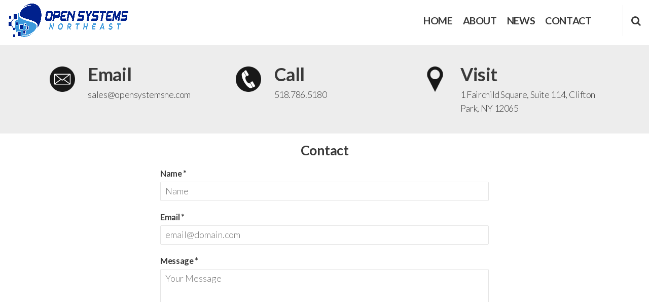

--- FILE ---
content_type: text/html; charset=UTF-8
request_url: http://www.opensystemsne.com/contact/
body_size: 10402
content:
<!DOCTYPE html>
<html class="no-js" lang="en">
    <head>
      <meta http-equiv="Content-Type" content="text/html; charset=UTF-8" />
      <link rel="profile" href="http://gmpg.org/xfn/11" />
      <meta name="viewport" content="width=device-width, initial-scale=1">
      <title>CONTACT &#8211; Open Systems Northeast</title>
<meta name='robots' content='max-image-preview:large' />
<link rel='dns-prefetch' href='//maps.googleapis.com' />
<link rel="alternate" type="application/rss+xml" title="Open Systems Northeast &raquo; Feed" href="http://www.opensystemsne.com/feed/" />
<link rel="alternate" type="application/rss+xml" title="Open Systems Northeast &raquo; Comments Feed" href="http://www.opensystemsne.com/comments/feed/" />
<script type="text/javascript">
window._wpemojiSettings = {"baseUrl":"https:\/\/s.w.org\/images\/core\/emoji\/14.0.0\/72x72\/","ext":".png","svgUrl":"https:\/\/s.w.org\/images\/core\/emoji\/14.0.0\/svg\/","svgExt":".svg","source":{"concatemoji":"http:\/\/www.opensystemsne.com\/wp-includes\/js\/wp-emoji-release.min.js?ver=6.1.9"}};
/*! This file is auto-generated */
!function(e,a,t){var n,r,o,i=a.createElement("canvas"),p=i.getContext&&i.getContext("2d");function s(e,t){var a=String.fromCharCode,e=(p.clearRect(0,0,i.width,i.height),p.fillText(a.apply(this,e),0,0),i.toDataURL());return p.clearRect(0,0,i.width,i.height),p.fillText(a.apply(this,t),0,0),e===i.toDataURL()}function c(e){var t=a.createElement("script");t.src=e,t.defer=t.type="text/javascript",a.getElementsByTagName("head")[0].appendChild(t)}for(o=Array("flag","emoji"),t.supports={everything:!0,everythingExceptFlag:!0},r=0;r<o.length;r++)t.supports[o[r]]=function(e){if(p&&p.fillText)switch(p.textBaseline="top",p.font="600 32px Arial",e){case"flag":return s([127987,65039,8205,9895,65039],[127987,65039,8203,9895,65039])?!1:!s([55356,56826,55356,56819],[55356,56826,8203,55356,56819])&&!s([55356,57332,56128,56423,56128,56418,56128,56421,56128,56430,56128,56423,56128,56447],[55356,57332,8203,56128,56423,8203,56128,56418,8203,56128,56421,8203,56128,56430,8203,56128,56423,8203,56128,56447]);case"emoji":return!s([129777,127995,8205,129778,127999],[129777,127995,8203,129778,127999])}return!1}(o[r]),t.supports.everything=t.supports.everything&&t.supports[o[r]],"flag"!==o[r]&&(t.supports.everythingExceptFlag=t.supports.everythingExceptFlag&&t.supports[o[r]]);t.supports.everythingExceptFlag=t.supports.everythingExceptFlag&&!t.supports.flag,t.DOMReady=!1,t.readyCallback=function(){t.DOMReady=!0},t.supports.everything||(n=function(){t.readyCallback()},a.addEventListener?(a.addEventListener("DOMContentLoaded",n,!1),e.addEventListener("load",n,!1)):(e.attachEvent("onload",n),a.attachEvent("onreadystatechange",function(){"complete"===a.readyState&&t.readyCallback()})),(e=t.source||{}).concatemoji?c(e.concatemoji):e.wpemoji&&e.twemoji&&(c(e.twemoji),c(e.wpemoji)))}(window,document,window._wpemojiSettings);
</script>
<style type="text/css">
img.wp-smiley,
img.emoji {
	display: inline !important;
	border: none !important;
	box-shadow: none !important;
	height: 1em !important;
	width: 1em !important;
	margin: 0 0.07em !important;
	vertical-align: -0.1em !important;
	background: none !important;
	padding: 0 !important;
}
</style>
	<link rel='stylesheet' id='fancybox-css-css' href='http://www.opensystemsne.com/wp-content/plugins/pl-section-lander/fancybox/jquery.fancybox.css?ver=f525eb' type='text/css' media='all' />
<link rel='stylesheet' id='wp-block-library-css' href='http://www.opensystemsne.com/wp-includes/css/dist/block-library/style.min.css?ver=6.1.9' type='text/css' media='all' />
<link rel='stylesheet' id='classic-theme-styles-css' href='http://www.opensystemsne.com/wp-includes/css/classic-themes.min.css?ver=1' type='text/css' media='all' />
<style id='global-styles-inline-css' type='text/css'>
body{--wp--preset--color--black: #000000;--wp--preset--color--cyan-bluish-gray: #abb8c3;--wp--preset--color--white: #ffffff;--wp--preset--color--pale-pink: #f78da7;--wp--preset--color--vivid-red: #cf2e2e;--wp--preset--color--luminous-vivid-orange: #ff6900;--wp--preset--color--luminous-vivid-amber: #fcb900;--wp--preset--color--light-green-cyan: #7bdcb5;--wp--preset--color--vivid-green-cyan: #00d084;--wp--preset--color--pale-cyan-blue: #8ed1fc;--wp--preset--color--vivid-cyan-blue: #0693e3;--wp--preset--color--vivid-purple: #9b51e0;--wp--preset--gradient--vivid-cyan-blue-to-vivid-purple: linear-gradient(135deg,rgba(6,147,227,1) 0%,rgb(155,81,224) 100%);--wp--preset--gradient--light-green-cyan-to-vivid-green-cyan: linear-gradient(135deg,rgb(122,220,180) 0%,rgb(0,208,130) 100%);--wp--preset--gradient--luminous-vivid-amber-to-luminous-vivid-orange: linear-gradient(135deg,rgba(252,185,0,1) 0%,rgba(255,105,0,1) 100%);--wp--preset--gradient--luminous-vivid-orange-to-vivid-red: linear-gradient(135deg,rgba(255,105,0,1) 0%,rgb(207,46,46) 100%);--wp--preset--gradient--very-light-gray-to-cyan-bluish-gray: linear-gradient(135deg,rgb(238,238,238) 0%,rgb(169,184,195) 100%);--wp--preset--gradient--cool-to-warm-spectrum: linear-gradient(135deg,rgb(74,234,220) 0%,rgb(151,120,209) 20%,rgb(207,42,186) 40%,rgb(238,44,130) 60%,rgb(251,105,98) 80%,rgb(254,248,76) 100%);--wp--preset--gradient--blush-light-purple: linear-gradient(135deg,rgb(255,206,236) 0%,rgb(152,150,240) 100%);--wp--preset--gradient--blush-bordeaux: linear-gradient(135deg,rgb(254,205,165) 0%,rgb(254,45,45) 50%,rgb(107,0,62) 100%);--wp--preset--gradient--luminous-dusk: linear-gradient(135deg,rgb(255,203,112) 0%,rgb(199,81,192) 50%,rgb(65,88,208) 100%);--wp--preset--gradient--pale-ocean: linear-gradient(135deg,rgb(255,245,203) 0%,rgb(182,227,212) 50%,rgb(51,167,181) 100%);--wp--preset--gradient--electric-grass: linear-gradient(135deg,rgb(202,248,128) 0%,rgb(113,206,126) 100%);--wp--preset--gradient--midnight: linear-gradient(135deg,rgb(2,3,129) 0%,rgb(40,116,252) 100%);--wp--preset--duotone--dark-grayscale: url('#wp-duotone-dark-grayscale');--wp--preset--duotone--grayscale: url('#wp-duotone-grayscale');--wp--preset--duotone--purple-yellow: url('#wp-duotone-purple-yellow');--wp--preset--duotone--blue-red: url('#wp-duotone-blue-red');--wp--preset--duotone--midnight: url('#wp-duotone-midnight');--wp--preset--duotone--magenta-yellow: url('#wp-duotone-magenta-yellow');--wp--preset--duotone--purple-green: url('#wp-duotone-purple-green');--wp--preset--duotone--blue-orange: url('#wp-duotone-blue-orange');--wp--preset--font-size--small: 13px;--wp--preset--font-size--medium: 20px;--wp--preset--font-size--large: 36px;--wp--preset--font-size--x-large: 42px;--wp--preset--spacing--20: 0.44rem;--wp--preset--spacing--30: 0.67rem;--wp--preset--spacing--40: 1rem;--wp--preset--spacing--50: 1.5rem;--wp--preset--spacing--60: 2.25rem;--wp--preset--spacing--70: 3.38rem;--wp--preset--spacing--80: 5.06rem;}:where(.is-layout-flex){gap: 0.5em;}body .is-layout-flow > .alignleft{float: left;margin-inline-start: 0;margin-inline-end: 2em;}body .is-layout-flow > .alignright{float: right;margin-inline-start: 2em;margin-inline-end: 0;}body .is-layout-flow > .aligncenter{margin-left: auto !important;margin-right: auto !important;}body .is-layout-constrained > .alignleft{float: left;margin-inline-start: 0;margin-inline-end: 2em;}body .is-layout-constrained > .alignright{float: right;margin-inline-start: 2em;margin-inline-end: 0;}body .is-layout-constrained > .aligncenter{margin-left: auto !important;margin-right: auto !important;}body .is-layout-constrained > :where(:not(.alignleft):not(.alignright):not(.alignfull)){max-width: var(--wp--style--global--content-size);margin-left: auto !important;margin-right: auto !important;}body .is-layout-constrained > .alignwide{max-width: var(--wp--style--global--wide-size);}body .is-layout-flex{display: flex;}body .is-layout-flex{flex-wrap: wrap;align-items: center;}body .is-layout-flex > *{margin: 0;}:where(.wp-block-columns.is-layout-flex){gap: 2em;}.has-black-color{color: var(--wp--preset--color--black) !important;}.has-cyan-bluish-gray-color{color: var(--wp--preset--color--cyan-bluish-gray) !important;}.has-white-color{color: var(--wp--preset--color--white) !important;}.has-pale-pink-color{color: var(--wp--preset--color--pale-pink) !important;}.has-vivid-red-color{color: var(--wp--preset--color--vivid-red) !important;}.has-luminous-vivid-orange-color{color: var(--wp--preset--color--luminous-vivid-orange) !important;}.has-luminous-vivid-amber-color{color: var(--wp--preset--color--luminous-vivid-amber) !important;}.has-light-green-cyan-color{color: var(--wp--preset--color--light-green-cyan) !important;}.has-vivid-green-cyan-color{color: var(--wp--preset--color--vivid-green-cyan) !important;}.has-pale-cyan-blue-color{color: var(--wp--preset--color--pale-cyan-blue) !important;}.has-vivid-cyan-blue-color{color: var(--wp--preset--color--vivid-cyan-blue) !important;}.has-vivid-purple-color{color: var(--wp--preset--color--vivid-purple) !important;}.has-black-background-color{background-color: var(--wp--preset--color--black) !important;}.has-cyan-bluish-gray-background-color{background-color: var(--wp--preset--color--cyan-bluish-gray) !important;}.has-white-background-color{background-color: var(--wp--preset--color--white) !important;}.has-pale-pink-background-color{background-color: var(--wp--preset--color--pale-pink) !important;}.has-vivid-red-background-color{background-color: var(--wp--preset--color--vivid-red) !important;}.has-luminous-vivid-orange-background-color{background-color: var(--wp--preset--color--luminous-vivid-orange) !important;}.has-luminous-vivid-amber-background-color{background-color: var(--wp--preset--color--luminous-vivid-amber) !important;}.has-light-green-cyan-background-color{background-color: var(--wp--preset--color--light-green-cyan) !important;}.has-vivid-green-cyan-background-color{background-color: var(--wp--preset--color--vivid-green-cyan) !important;}.has-pale-cyan-blue-background-color{background-color: var(--wp--preset--color--pale-cyan-blue) !important;}.has-vivid-cyan-blue-background-color{background-color: var(--wp--preset--color--vivid-cyan-blue) !important;}.has-vivid-purple-background-color{background-color: var(--wp--preset--color--vivid-purple) !important;}.has-black-border-color{border-color: var(--wp--preset--color--black) !important;}.has-cyan-bluish-gray-border-color{border-color: var(--wp--preset--color--cyan-bluish-gray) !important;}.has-white-border-color{border-color: var(--wp--preset--color--white) !important;}.has-pale-pink-border-color{border-color: var(--wp--preset--color--pale-pink) !important;}.has-vivid-red-border-color{border-color: var(--wp--preset--color--vivid-red) !important;}.has-luminous-vivid-orange-border-color{border-color: var(--wp--preset--color--luminous-vivid-orange) !important;}.has-luminous-vivid-amber-border-color{border-color: var(--wp--preset--color--luminous-vivid-amber) !important;}.has-light-green-cyan-border-color{border-color: var(--wp--preset--color--light-green-cyan) !important;}.has-vivid-green-cyan-border-color{border-color: var(--wp--preset--color--vivid-green-cyan) !important;}.has-pale-cyan-blue-border-color{border-color: var(--wp--preset--color--pale-cyan-blue) !important;}.has-vivid-cyan-blue-border-color{border-color: var(--wp--preset--color--vivid-cyan-blue) !important;}.has-vivid-purple-border-color{border-color: var(--wp--preset--color--vivid-purple) !important;}.has-vivid-cyan-blue-to-vivid-purple-gradient-background{background: var(--wp--preset--gradient--vivid-cyan-blue-to-vivid-purple) !important;}.has-light-green-cyan-to-vivid-green-cyan-gradient-background{background: var(--wp--preset--gradient--light-green-cyan-to-vivid-green-cyan) !important;}.has-luminous-vivid-amber-to-luminous-vivid-orange-gradient-background{background: var(--wp--preset--gradient--luminous-vivid-amber-to-luminous-vivid-orange) !important;}.has-luminous-vivid-orange-to-vivid-red-gradient-background{background: var(--wp--preset--gradient--luminous-vivid-orange-to-vivid-red) !important;}.has-very-light-gray-to-cyan-bluish-gray-gradient-background{background: var(--wp--preset--gradient--very-light-gray-to-cyan-bluish-gray) !important;}.has-cool-to-warm-spectrum-gradient-background{background: var(--wp--preset--gradient--cool-to-warm-spectrum) !important;}.has-blush-light-purple-gradient-background{background: var(--wp--preset--gradient--blush-light-purple) !important;}.has-blush-bordeaux-gradient-background{background: var(--wp--preset--gradient--blush-bordeaux) !important;}.has-luminous-dusk-gradient-background{background: var(--wp--preset--gradient--luminous-dusk) !important;}.has-pale-ocean-gradient-background{background: var(--wp--preset--gradient--pale-ocean) !important;}.has-electric-grass-gradient-background{background: var(--wp--preset--gradient--electric-grass) !important;}.has-midnight-gradient-background{background: var(--wp--preset--gradient--midnight) !important;}.has-small-font-size{font-size: var(--wp--preset--font-size--small) !important;}.has-medium-font-size{font-size: var(--wp--preset--font-size--medium) !important;}.has-large-font-size{font-size: var(--wp--preset--font-size--large) !important;}.has-x-large-font-size{font-size: var(--wp--preset--font-size--x-large) !important;}
.wp-block-navigation a:where(:not(.wp-element-button)){color: inherit;}
:where(.wp-block-columns.is-layout-flex){gap: 2em;}
.wp-block-pullquote{font-size: 1.5em;line-height: 1.6;}
</style>
<link rel='stylesheet' id='style-css' href='http://www.opensystemsne.com/wp-content/themes/pl-framework/style.css?ver=1497903457' type='text/css' media='all' />
<link rel='stylesheet' id='burgermenu-styles-css' href='http://www.opensystemsne.com/wp-content/plugins/pl-section-navpro/css/burgermenu.css?ver=f525eb' type='text/css' media='all' />
<link rel='stylesheet' id='pl-navpro-css' href='http://www.opensystemsne.com/wp-content/plugins/pl-section-navpro/style.css?ver=5.0.11' type='text/css' media='screen' />
<link rel='stylesheet' id='pl-boxes-css' href='http://www.opensystemsne.com/wp-content/plugins/pl-section-boxes/style.css?ver=5.0.16' type='text/css' media='screen' />
<link rel='stylesheet' id='pl-contact-css' href='http://www.opensystemsne.com/wp-content/plugins/pl-section-contact/style.css?ver=5.0.1' type='text/css' media='screen' />
<link rel='stylesheet' id='pl-maps-css' href='http://www.opensystemsne.com/wp-content/plugins/pl-section-maps/style.css?ver=5.0.7' type='text/css' media='screen' />
<link rel='stylesheet' id='pl-components-css' href='http://www.opensystemsne.com/wp-content/plugins/pl-platform/engine/ui/css/components.css?ver=f525eb' type='text/css' media='all' />
<script type='text/javascript' src='http://www.opensystemsne.com/wp-includes/js/jquery/jquery.min.js?ver=3.6.1' id='jquery-core-js'></script>
<script type='text/javascript' src='http://www.opensystemsne.com/wp-includes/js/jquery/jquery-migrate.min.js?ver=3.3.2' id='jquery-migrate-js'></script>
<link rel="https://api.w.org/" href="http://www.opensystemsne.com/wp-json/" /><link rel="alternate" type="application/json" href="http://www.opensystemsne.com/wp-json/wp/v2/pages/14" /><link rel="EditURI" type="application/rsd+xml" title="RSD" href="http://www.opensystemsne.com/xmlrpc.php?rsd" />
<link rel="wlwmanifest" type="application/wlwmanifest+xml" href="http://www.opensystemsne.com/wp-includes/wlwmanifest.xml" />
<meta name="generator" content="WordPress 6.1.9" />
<link rel="canonical" href="http://www.opensystemsne.com/contact/" />
<link rel='shortlink' href='http://www.opensystemsne.com/?p=14' />
<link rel="alternate" type="application/json+oembed" href="http://www.opensystemsne.com/wp-json/oembed/1.0/embed?url=http%3A%2F%2Fwww.opensystemsne.com%2Fcontact%2F" />
<link rel="alternate" type="text/xml+oembed" href="http://www.opensystemsne.com/wp-json/oembed/1.0/embed?url=http%3A%2F%2Fwww.opensystemsne.com%2Fcontact%2F&#038;format=xml" />
<link rel="shortcut icon" href="http://www.opensystemsne.com/wp-content/plugins/pl-platform/engine/ui/images/default-favicon.png" type="image/x-icon" />
  <style id="pl-framework-settings-css">
  .site-wrap{}body{ background-color: #fff}body .pl-content-area{ max-width: 90%; }  </style>
  <style id="pl-custom-css">.pl-sn-adventure .pl-adv-boxes .pl-adv-box .pl-adv-box-content {
  background-color: #ffffff;
}
.pl-sn-navpro nav.nav {
  box-shadow: 0px 0px 0px rgba(0, 0, 0, 0);
}
</style>    </head>
    <body class="page-template-default page page-id-14 pl-scheme-default pl-framework logged-out pl-platform plv-pro">      <div id="site" class="site-wrap">        <div  class="site-wrap-pad">            <div id="page" class="page-wrap">                <div class="page-wrap-pad">
                    <header id="header" class="header pl-region" data-clone="header">
      <div class="region-wrap pl-region-wrap-header pl-row no-pad" data-contains-level="0">
        

<!-- NavPro | Section -->
<section id="navpro_usvg7ql" class="pl-sn pl-col-sm-12 pl-col-sm-offset-0 pl-sn-navpro"  data-object="PL_NavPro" data-clone="usvg7ql" data-level="0"><div class="pl-sn-wrap"><div class="pl-sn-pad fix" data-bind="pledit: true" >
  <div class="navpro-wrap pl-trigger" data-bind="plclassname: [fixed() == 1 ? 'do-fixed' : '']">

      <nav class="nav" data-bind="style: {'background-color': color}, plattr: { 'data-dropdown' : dropdown_bg} ">


            <div class="nav-logo" data-bind="visible: hide_logo() != 1">
              <a class="navpro-logo" href="http://www.opensystemsne.com/" data-bind="style: {'color': textcolor}">
                <img itemprop="logo" src="" alt="Open Systems Northeast" data-bind="visible: logo(), plimg: logo, style: {'height': logo_height() ? logo_height() + 'px' : '20px'}" />
                <span class="navpro-name" data-bind="visible: ! logo()">
                  Open Systems Northeast                </span>
              </a>
            </div>

                <div class="pl-nav-container navpro-menu-wrap"
        data-bind="plnav:menu"
        data-class="navpro-menu"
        data-default="1"
        data-fallback=""
    >
        <ul id="menu-main" class="navpro-menu"><li id="menu-item-17" class="menu-item menu-item-type-post_type menu-item-object-page menu-item-home menu-item-17"><a href="http://www.opensystemsne.com/">HOME</a></li>
<li id="menu-item-18" class="menu-item menu-item-type-post_type menu-item-object-page menu-item-has-children menu-item-18"><a href="http://www.opensystemsne.com/about/">ABOUT</a>
<ul class="sub-menu" data-bind="style: {'background-color': dropdown_bg, 'color': dropdown_text}">
	<li id="menu-item-147" class="menu-item menu-item-type-custom menu-item-object-custom menu-item-147"><a target="_blank" rel="noopener" href="http://www.opensystemsne.com/wp-content/uploads/2017/09/Open_Systems_Integrators_Overview_2016.pdf">Product Overview</a></li>
</ul>
</li>
<li id="menu-item-104" class="menu-item menu-item-type-custom menu-item-object-custom menu-item-has-children menu-item-104"><a>NEWS</a>
<ul class="sub-menu" data-bind="style: {'background-color': dropdown_bg, 'color': dropdown_text}">
	<li id="menu-item-102" class="menu-item menu-item-type-post_type menu-item-object-page menu-item-102"><a href="http://www.opensystemsne.com/get-the-latest-news/">Get the Latest News</a></li>
	<li id="menu-item-103" class="menu-item menu-item-type-post_type menu-item-object-page menu-item-103"><a href="http://www.opensystemsne.com/events/">Upcoming Events</a></li>
</ul>
</li>
<li id="menu-item-120" class="menu-item menu-item-type-post_type menu-item-object-page current-menu-item page_item page-item-14 current_page_item menu-item-120"><a href="http://www.opensystemsne.com/contact/" aria-current="page">CONTACT</a></li>
</ul>    </div>
    
              <ul class="nav-follow" data-bind="visible: hide_social() != 1, foreach: navpro_social_array, style: {'color': textcolor}">
                <li><a href="" data-bind="plhref: link, plattr: {'target': ( link_target() == 1 ) ? '_blank' : ''}"><i class="pl-icon" data-bind="class: 'pl-icon-'+social_icon()"></i></a></li>
              </ul>

              <ul class="nav-icons">
                <li data-bind="visible: hide_search() != 1"><a id="search-open" href="#" data-bind="style: {'color': textcolor}"><i class="pl-icon pl-icon-search"></i></a></li>
                <li><a href="#navpro-mob" class="nav-mob-toggle" id="nav-mob-toggle" data-bind="plclassname: [fixed() == 1 ? 'do-fixed' : ''], style: {'color': textcolor}">
                  <span class="burger-icon" data-bind="style: {'background-color': textcolor}"></span></a></li>
              </ul>

                <div class="pl-nav-container "
        data-bind="plnav:menu"
        data-class="navpro-mob-menu burgermenu-right"
        data-default="1"
        data-fallback=""
    >
        <ul id="navpro-mob" class="navpro-mob-menu burgermenu-right"><li class="menu-item menu-item-type-post_type menu-item-object-page menu-item-home menu-item-17"><a href="http://www.opensystemsne.com/">HOME</a></li>
<li class="menu-item menu-item-type-post_type menu-item-object-page menu-item-has-children menu-item-18"><a href="http://www.opensystemsne.com/about/">ABOUT</a>
<ul class="sub-menu">
	<li class="menu-item menu-item-type-custom menu-item-object-custom menu-item-147"><a target="_blank" rel="noopener" href="http://www.opensystemsne.com/wp-content/uploads/2017/09/Open_Systems_Integrators_Overview_2016.pdf">Product Overview</a></li>
</ul>
</li>
<li class="menu-item menu-item-type-custom menu-item-object-custom menu-item-has-children menu-item-104"><a>NEWS</a>
<ul class="sub-menu">
	<li class="menu-item menu-item-type-post_type menu-item-object-page menu-item-102"><a href="http://www.opensystemsne.com/get-the-latest-news/">Get the Latest News</a></li>
	<li class="menu-item menu-item-type-post_type menu-item-object-page menu-item-103"><a href="http://www.opensystemsne.com/events/">Upcoming Events</a></li>
</ul>
</li>
<li class="menu-item menu-item-type-post_type menu-item-object-page current-menu-item page_item page-item-14 current_page_item menu-item-120"><a href="http://www.opensystemsne.com/contact/" aria-current="page">CONTACT</a></li>
</ul>    </div>
    
      </nav>


  </div><!-- .pl-trigger -->


  <div class="pl-navpro-search" id="pl-navpro-search" data-bind="visible: hide_search() != 1">
      <header class="search-header">
        <a id="search-close" href="#" data-bind="style: {'color': textcolor}"><i class="pl-icon pl-icon-close"></i></a>
      </header>
      <div class="searchform-wrapper">
        <form method="get" class="searchform pl-searcher" onsubmit="this.submit();return false;" action="http://www.opensystemsne.com/" ><fieldset><span class="btn-search"><i class="pl-icon pl-icon-search"></i></span><input type="text" value="" name="s" class="search-field" placeholder="Search" /></fieldset></form>        <div class="searchform-progress"></div>
      </div>
      <div class="search-results" id="searchResults"></div>
  </div>


</div></div></section>      </div>
    </header>

<div class="pl-region" data-clone="template">
  <div class="region-wrap pl-region-wrap-template pl-row no-pad" data-contains-level="0">
    

<!-- Boxes | Section -->
<section id="boxes_uj0z2cd" class="pl-sn pl-col-sm-12 pl-col-sm-offset-0 pl-sn-boxes"  data-object="PL_Boxes" data-clone="uj0z2cd" data-level="0"><div class="pl-sn-wrap"><div class="pl-sn-pad fix" data-bind="pledit: true" >
    <script type="text/html" id="boxes-template">

      <a class="boxes" data-bind="plclassname:[boxclass(), 'pl-col-sm-' + $root.ibox_cols(), 'pl-col-xs-' + $root.ibox_cols_mobile()], plhref: link, plattr: {'target': ( newwindow() == 1 ) ? '_blank' : ''}" >

        <div class="boxes-pad" data-bind="class: 'pl-control-'+ $root.ibox_format()">


          <div class="boxes-media media-left">

            <span class="the-boxes-media" data-bind="class: 'media-'+$root.ibox_media(), style: { color: color, width:  'image' == $root.ibox_media() ? $root.image_width() + 'px' : '' , opacity: $root.image_opacity}">

              <div class="pl-image" data-bind="plbg: image, class: $root.image_format"></div>

              <span class="pl-counter" data-bind="pltext: count"></span>

              <i class="boxes-icon pl-icon" data-bind="class: 'pl-icon-'+icon(), style: { color: color, 'font-size': $root.image_width() + 'px'}"></i>

            </span>

          </div>
          <div class="boxes-text media-right">
            <h3 class="boxes-title" data-bind="pltext: title"></h3>
            <div class="boxes-desc" data-bind="pltext: text"></div>

          </div>

        </div>
      </a>

    </script>

    <div class="pl-content-area">
      <h2 class="box-title" data-bind="visible: header, pltext: header" > </h2>
      <div class="the-boxes-container" data-bind="class: box_arrange">
        <div class="pl-row half-space" data-bind="pltemplate: {name: 'boxes-template', foreach:ibox_array()}" > </div>
      </div>
    </div>

</div></div></section>

<!-- Contact | Section -->
<section id="contact_uzqs7kp" class="pl-sn pl-col-sm-12 pl-col-sm-offset-0 pl-sn-contact"  data-object="PL_Contact" data-clone="uzqs7kp" data-level="0"><div class="pl-sn-wrap"><div class="pl-sn-pad fix" data-bind="pledit: true" >
    <div class="contact-container">
      <div class="contact-form-wrap pl-read-width">
        <h3 data-bind="pltext: form_title, plclassname: form_title_alignment()"></h3>
        <div class="contact-form pl-trigger" data-bind="plcallback: {elements:elements(),form_submit:form_submit(),form_sent:form_sent()}" data-callback="contact">
            <form class="pl-standard-form" data-state="form" action="#" method="post" data-callback="create_new_entry">

    <div class="pl-form-sending pl-banner">
      <i class="pl-icon pl-icon-refresh pl-icon-spin"></i>
    </div>
    <div class="pl-form-sent pl-banner">
      <div class="pl-form-sent-message">Your message has been sent. Thank you!</div>
    </div>
    <div class="pl-form">

    <input id="form_email" class="pl-opt pl-form-control opt-text" type="hidden" name="pl_platform_settings[form_email]" value="scott.niles@opensystemsne.com"  />

        <input id="form_uid" class="pl-opt pl-form-control opt-text" type="hidden" name="pl_platform_settings[form_uid]" value="14"  />

    
    <div class="pl-option-row pl-form-group type-text layout-normal">
      <div class="pl-option-cols">
        <div class="pl-option ">
          <div class="pl-input-head">
                      <label class="pl-option-title pl-input-title pl-form-label" >Name <span class="ast">*</span></label>

                            </div>
              <input id="user_name" class="pl-opt pl-form-control opt-text" type="text" name="pl_platform_settings[user_name]" placeholder="Name" value="" required  /> <span class="pl-description"></span>
    
    
        </div>

              </div>

    </div>


    <div class="pl-option-row pl-form-group type-email layout-normal">
      <div class="pl-option-cols">
        <div class="pl-option ">
          <div class="pl-input-head">
                      <label class="pl-option-title pl-input-title pl-form-label" >Email <span class="ast">*</span></label>

                            </div>
              <input id="user_email" class="pl-opt pl-form-control opt-text" type="email" name="pl_platform_settings[user_email]" placeholder="email@domain.com" value="" required  /> <span class="pl-description"></span>
    
    
        </div>

              </div>

    </div>


    <div class="pl-option-row pl-form-group type-textarea layout-normal">
      <div class="pl-option-cols">
        <div class="pl-option ">
          <div class="pl-input-head">
                      <label class="pl-option-title pl-input-title pl-form-label" >Message <span class="ast">*</span></label>

                            </div>
              <textarea id="message" class="pl-opt pl-form-control" rows="8" type="text" name="pl_platform_settings[message]" placeholder="Your Message" required ></textarea>
        
        </div>

              </div>

    </div>

      <input type="submit" class="pl-btn pl-btn-primary" value="Submit" />


    </div>
  </form>

          </div>
      </div>
    </div>
    </div></div></section>

<!-- Maps | Section -->
<section id="maps_uu7fdtk" class="pl-sn pl-col-sm-12 pl-col-sm-offset-0 pl-sn-maps"  data-object="PL_Maps" data-clone="uu7fdtk" data-level="0"><div class="pl-sn-wrap"><div class="pl-sn-pad fix" data-bind="pledit: true" ><div class="pl-map-wrap">
    <div class="pl-map" id="pl_map_uu7fdtk" data-bind="style: {'height': map_height() ? map_height() + 'vw' : '350px'}"></div>
    <div class="pl-json-el map-data"  data-id="pl_map_uu7fdtk" data-bind="plmap: true, attr: { 'data-json': ko.toJSON($root) }" data-callback="maps" data-json="{}"></div>

     </div></div></div></section>  </div>
</div>
<script type='text/javascript' src='http://www.opensystemsne.com/wp-content/plugins/pl-section-lander/fancybox/jquery.fancybox.pack.js?ver=f525eb' id='fancybox-js'></script>
<script type='text/javascript' src='http://www.opensystemsne.com/wp-content/plugins/pl-section-lander/script.js?ver=f525eb' id='lander-js'></script>
<script type='text/javascript' src='http://www.opensystemsne.com/wp-content/plugins/pl-section-teamwork/script.js?ver=f525eb' id='teamwork-js'></script>
<script type='text/javascript' src='http://www.opensystemsne.com/wp-content/plugins/pl-section-navpro/js/burgermenu.js?ver=f525eb' id='burgermenu-js'></script>
<script type='text/javascript' src='http://www.opensystemsne.com/wp-content/plugins/pl-section-navpro/js/pl.navpro.js?ver=f525eb' id='navpro-js'></script>
<script type='text/javascript' src='http://www.opensystemsne.com/wp-content/plugins/pl-section-navpro/js/autocomplete.js?ver=f525eb' id='pl-navpro-autocomplete-js'></script>
<script type='text/javascript' src='http://www.opensystemsne.com/wp-content/plugins/pl-section-navpro/js/jquery.typewatch.js?ver=f525eb' id='jquery-typewatch-js'></script>
<script type='text/javascript' src='http://www.opensystemsne.com/wp-content/plugins/pl-section-navpro/js/nprogress.js?ver=f525eb' id='pl-navpro-nprogress-js'></script>
<script type='text/javascript' src='http://www.opensystemsne.com/wp-content/plugins/pl-section-boxes/countto.js?ver=f525eb' id='countto-js'></script>
<script type='text/javascript' src='http://www.opensystemsne.com/wp-content/plugins/pl-section-boxes/boxes.js?ver=f525eb' id='boxes-js'></script>
<script type='text/javascript' id='pl-contact-js-extra'>
/* <![CDATA[ */
var plcontact = {"captcha":""};
/* ]]> */
</script>
<script type='text/javascript' src='http://www.opensystemsne.com/wp-content/plugins/pl-section-contact/assets/contact.js?ver=f525eb' id='pl-contact-js'></script>
<script type='text/javascript' src='http://www.opensystemsne.com/wp-content/plugins/pl-platform/engine/ui/js/common.js?ver=f525eb' id='pl-common-js'></script>
<script type='text/javascript' src='http://www.opensystemsne.com/wp-content/plugins/pl-section-maps/assets/maps.js?ver=f525eb' id='pl-maps-js'></script>
<script type='text/javascript' src='http://www.opensystemsne.com/wp-content/plugins/pl-section-maps/assets/resize.js?ver=f525eb' id='pl-maps-resize-js'></script>
<script type='text/javascript' src='https://maps.googleapis.com/maps/api/js?key=AIzaSyDuxhWY76MOAnD2ZERbf56eFMXBTVW6djk&#038;callback=pl_initialize_maps&#038;ver=f525eb' id='google-maps-js'></script>
<script type='text/javascript' src='http://www.opensystemsne.com/wp-content/plugins/pl-platform/engine/ui/js/site.js?ver=f525eb' id='pl-site-js'></script>
</div>
            </div>
        
    <footer id="footer" class="footer pl-region pl-scheme-default" data-clone="footer">
      <div class="region-wrap pl-region-wrap-footer pl-row no-pad" data-contains-level="0">
        

<!-- Text | Section -->
<section id="text_umgz5sb" class="pl-sn pl-col-sm-12 pl-col-sm-offset-0 pl-sn-text"  data-object="PL_Text_Section" data-clone="umgz5sb" data-level="0"><div class="pl-sn-wrap"><div class="pl-sn-pad fix" data-bind="pledit: true" >  <div class="pl-text-wrap">
    <div class="pl-text" data-bind="plshortcode: text"><div class="align-center" style="text-align: center;">© 2023 Open Systems Northeast, Inc. All Rights Reserved<br></div></div>
  </div>
</div></div></section>

<!-- Container | Section -->
<section id="container_uwfzanf" class="pl-sn pl-col-sm-12 pl-col-sm-offset-0 pl-sn-container"  data-object="PL_Container" data-clone="uwfzanf" data-level="0"><div class="pl-sn-wrap"><div class="pl-sn-pad fix" data-bind="pledit: true" ><div class="pl-container-wrap" >
  <div class="pl-content-area">
    <div class="pl-row nested-section-content" data-bind="stopBinding: true" data-contains-level="1" >
      

<!-- Text | Section -->
<section id="text_ughyt4k" class="pl-sn pl-col-sm-4 pl-col-sm-offset-0 pl-sn-text"  data-object="PL_Text_Section" data-clone="ughyt4k" data-level="1"><div class="pl-sn-wrap"><div class="pl-sn-pad fix" data-bind="pledit: true" >  <div class="pl-text-wrap">
    <div class="pl-text" data-bind="plshortcode: text"><div><b><span data-type="size" class="h4">About Open Systems Northeast</span></b><br></div><div><b style="color: rgb(43, 43, 43); font-family: Lato, &quot;Helvetica Neue&quot;, Helvetica, arial, sans-serif; font-size: 14px; font-style: normal; font-variant-ligatures: normal; font-variant-caps: normal; letter-spacing: normal; orphans: 2; text-align: start; text-indent: 0px; text-transform: none; white-space: normal; widows: 2; word-spacing: 0px; -webkit-text-stroke-width: 0px; text-decoration-style: initial; text-decoration-color: initial;">Open Systems Northeast, Inc. (OSNE) is a women owned integrated technology provider of enterprise-class physical security solutions, including IP video surveillance, access control, intercom &amp; paging, door hardware and fire and intrusion detection and monitoring.</b><br></div></div>
  </div>
</div></div></section>

<!-- Text | Section -->
<section id="text_uh7czcu" class="pl-sn pl-col-sm-3 pl-col-sm-offset-0 pl-sn-text"  data-object="PL_Text_Section" data-clone="uh7czcu" data-level="1"><div class="pl-sn-wrap"><div class="pl-sn-pad fix" data-bind="pledit: true" >  <div class="pl-text-wrap">
    <div class="pl-text" data-bind="plshortcode: text"><div><b>CONNECT</b><br></div><div>Support:<br></div><div> <a href="mailto:support@opensystemsne.com">support@opensystemsne.com</a><br></div><div class="align-left" style="text-align: left;">Sales: <br></div><div class="align-left" style="text-align: left;"><a href="mailto:sales@opensystemsne.com">sales@opensystemsne.com</a><br></div><div>Phone: 518 786 5180<br></div><div>Fax: 518 786 5181<br></div></div>
  </div>
</div></div></section>

<!-- Image | Section -->
<section id="image_u290px1" class="pl-sn pl-col-sm-3 pl-col-sm-offset-0 pl-sn-image"  data-object="PL_Image_Section" data-clone="u290px1" data-level="1"><div class="pl-sn-wrap"><div class="pl-sn-pad fix" data-bind="pledit: true" >  <div class="pl-img-wrap pl-alignment-default-center">
    <a class="pl-img" data-bind="plhref: link, plattr: {'target': ( newwindow() == 1 ) ? '_blank' : ''}">
      <img src="http://www.opensystemsne.com/wp-content/uploads/2024/08/WOSB-Certified.png" alt="" data-bind="plimg: image, attr: {alt: alt, title: alt}, style: {'height': height() ? height() + 'vw' : '', 'width': width() ? width() + 'vw' : ''}" />
    </a>
  </div>
</div></div></section>

<!-- Embed | Section -->
<section id="embed_udxka69" class="pl-sn pl-col-sm-2 pl-col-sm-offset-0 pl-sn-embed"  data-object="PL_Embed_Section" data-clone="udxka69" data-level="1"><div class="pl-sn-wrap"><div class="pl-sn-pad fix" data-bind="pledit: true" >  <div class="pl-text-wrap">
    <div class="pl-text" data-bind="plshortcode: html"><!-- Add icon library -->
<link rel="stylesheet" href="https://cdnjs.cloudflare.com/ajax/libs/font-awesome/4.7.0/css/font-awesome.min.css">

</div>
  </div>
</div></div></section>    </div>
  </div>
</div>
</div></div></section>

<!-- Container | Section -->
<section id="container_uub5rxd" class="pl-sn pl-col-sm-12 pl-col-sm-offset-0 pl-sn-container"  data-object="PL_Container" data-clone="uub5rxd" data-level="0"><div class="pl-sn-wrap"><div class="pl-sn-pad fix" data-bind="pledit: true" ><div class="pl-container-wrap" >
  <div class="pl-content-area">
    <div class="pl-row nested-section-content" data-bind="stopBinding: true" data-contains-level="1" >
          </div>
  </div>
</div>
</div></div></section>      </div>
    </footer>


        </div>      </div>
        

<script type="text/plain" id="pl-custom-less">.pl-sn-adventure .pl-adv-boxes .pl-adv-box .pl-adv-box-content
{
  background-color: #ffffff;
}

.pl-sn-navpro nav.nav
{
box-shadow: 0px 0px 0px rgba(0,0,0,0.0);
}


</script><script>!function($){ PLData = {"config":{"query":{"page":"","pagename":"contact"},"userID":0,"currentURL":"http:\/\/www.opensystemsne.com\/contact?pagename=contact","saveStyles":0,"tplRender":{"header":true,"footer":true,"templates":true},"tplActive":"","tplMode":"local","editID":"14","editslug":"14","pageID":"14","pageslug":"14","typeID":70000006,"typeslug":"page","termID":"14","termslug":"14","typename":"page","currentPageName":"CONTACT","currentPageSlug":"single__page__14","currentTaxonomy":"14","themename":"PageLines Framework","CacheKey":"f525eb","LocalHost":false,"debug":"false","isPro":"1","isSpecial":false,"needsave":0,"tplMap":{"header":{"clone":"header","object":"header","content":{"0":{"clone":"usvg7ql","object":"PL_NavPro","content":[]}}},"template":{"clone":"template","object":"template","content":{"0":{"clone":"uj0z2cd","object":"PL_Boxes","content":[]},"1":{"clone":"uzqs7kp","object":"PL_Contact","content":[]},"2":{"clone":"uu7fdtk","object":"PL_Maps","content":[]}}},"footer":{"clone":"footer","object":"footer","content":{"0":{"clone":"umgz5sb","object":"PL_Text_Section","content":[]},"1":{"clone":"uwfzanf","object":"PL_Container","content":{"0":{"clone":"ughyt4k","object":"PL_Text_Section","content":[]},"1":{"clone":"uh7czcu","object":"PL_Text_Section","content":[]},"2":{"clone":"u290px1","object":"PL_Image_Section","content":[]},"3":{"clone":"udxka69","object":"PL_Embed_Section","content":[]}}},"2":{"clone":"uub5rxd","object":"PL_Container","content":[]}}}},"templateOpts":{"0":{"key":"post_content","type":"edit_post","label":"<i class=\"pl-icon pl-icon-pencil\"><\/i> Edit Post Info","help":"This section uses WordPress posts. Edit post information using WordPress admin.","classes":"pl-btn-primary"},"1":{"type":"multi","label":"Layout","opts":{"0":{"key":"content_layout","type":"select","label":"Select Layout","opts":{"read-width":{"name":"Read Width Content"},"one-sidebar-right":{"name":"One Sidebar Right"},"one-sidebar-left":{"name":"One Sidebar Left"},"two-sidebar-center":{"name":"Left \/ Right Sidebar"},"two-sidebar-right":{"name":"Two Sidebar Right"},"two-sidebar-left":{"name":"Two Sidebar Left"},"full-width":{"name":"Full Width Content"}}}}},"2":{"type":"multi","title":"Sidebars","label":"Sidebars","opts":{"0":{"key":"sb1","type":"select_sidebar","label":"Select Sidebar 1"},"1":{"key":"sb2","type":"select_sidebar","label":"Select Sidebar 2"}}},"3":{"key":"tplwrap","type":"select","default":"unwrapped","label":"PageLines Framework Content Wrap","opts":{"wrapped":{"name":"Wrap: Content Width"},"unwrapped":{"name":"Unwrapped: Full Width"}}}},"nonce":"5c86a41f95"},"urls":{"adminURL":"http:\/\/www.opensystemsne.com\/wp-admin\/","ajaxURL":"\/wp-admin\/admin-ajax.php","editPost":null,"menus":"http:\/\/www.opensystemsne.com\/wp-admin\/nav-menus.php","widgets":"http:\/\/www.opensystemsne.com\/wp-admin\/widgets.php","CoreURL":"http:\/\/www.opensystemsne.com\/wp-content\/themes\/pl-framework","ParentStyleSheetURL":"http:\/\/www.opensystemsne.com\/wp-content\/themes\/pl-framework","ChildStyleSheetURL":"http:\/\/www.opensystemsne.com\/wp-content\/themes\/pl-framework","siteURL":"http:\/\/www.opensystemsne.com","uploadsURL":"http:\/\/www.opensystemsne.com\/wp-content\/uploads","logoURL":"http:\/\/www.opensystemsne.com\/wp-content\/uploads\/2023\/07\/Open-Systems-Northeastv_FA-06.png","mediaLibrary":"http:\/\/www.opensystemsne.com\/wp-admin\/media-upload.php?post_id=14&post_mime_type=image&tab=library&context=platform-custom-attach&TB_iframe=1","mediaLibraryVideo":"http:\/\/www.opensystemsne.com\/wp-admin\/media-upload.php?post_id=14&post_mime_type=video&tab=library&context=platform-custom-attach&TB_iframe=1","addMedia":"http:\/\/www.opensystemsne.com\/wp-admin\/media-new.php"},"modelData":{"header":{"object":"header","values":{"saved":{"type":"text","value":1,"opts":[]}}},"usvg7ql":{"object":"PL_NavPro","values":{"logo":{"type":"image_upload","value":"[pl_uploads_url]\/2023\/07\/OpenSystemsNortheastv_FA-06.png","opts":[]},"logo_height":{"type":"","value":"70","opts":[]},"fixed":{"type":"check","value":1,"opts":[]},"dropdown_bg":{"type":"color","value":"#ededed","opts":[]},"dropdown_text":{"type":"color","value":"#000000","opts":[]},"hide_social":{"type":"check","value":0,"opts":[]},"navpro_social_array":{"type":"accordion","value":{"0":{"social_icon":"","link":"","link_target":""},"1":{"social_icon":"","link":"","link_target":""},"2":{"social_icon":"","link":"","link_target":""}},"opts":{"social_icon":"","link":"","link_target":""}},"hide_search":{"type":"check","value":0,"opts":[]},"saved":{"type":"text","value":1,"opts":[]},"menu":{"type":"select_menu","value":"3","opts":[]},"color":{"type":"text","value":"#ffffff","opts":[]},"alignment":{"type":"text","value":"pl-alignment-right","opts":[]},"font_size":{"type":"text","value":"1.1","opts":[]},"minheight":{"type":"text","value":".7","opts":[]},"navpro_content":{"type":"multi","value":"","opts":[]},"hide_logo":{"type":"check","value":"","opts":[]},"navpro_menu":{"type":"multi","value":"","opts":[]},"navpro_social":{"type":"multi","value":"","opts":[]},"navpro_search":{"type":"multi","value":"","opts":[]}}},"template":{"object":"template","values":{"saved":{"type":"text","value":1,"opts":[]}}},"uj0z2cd":{"object":"PL_Boxes","values":{"ibox_array":{"type":"accordion","value":{"0":{"title":"Email","text":"<div><a href=\"mailto:albanysales@osicorp.net\">sales@o<\/a>pensystemsne.com<br><\/div>","link":"","newwindow":"","icon":"check","count":"1000","image":"[pl_uploads_url]\/2017\/06\/emailicon.png","color":"","boxclass":""},"1":{"title":"Call","text":"<div>518.786.5180<br><\/div>","link":"","newwindow":"","icon":"phone","count":"1000","image":"[pl_uploads_url]\/2017\/06\/phoneicon.png","color":"","boxclass":""},"2":{"title":"Visit","text":"<div>1 Fairchild Square, Suite 114, Clifton Park, NY 12065<br><\/div>","link":"","newwindow":"","icon":"check","count":"1000","image":"[pl_uploads_url]\/2017\/06\/marker.png","color":"","boxclass":""}},"opts":{"title":"Hello","text":"This is a box.","link":"","newwindow":"","icon":"check","count":"1000","image":"http:\/\/www.opensystemsne.com\/wp-content\/plugins\/pl-section-boxes\/check.svg","color":"","boxclass":""}},"ibox_cols":{"type":"select","value":4,"opts":[]},"ibox_cols_mobile":{"type":"select","value":"12","opts":[]},"ibox_media":{"type":"select","value":"image","opts":[]},"ibox_format":{"type":"select","value":"left","opts":[]},"box_arrange":{"type":"select","value":"top","opts":[]},"image_format":{"type":"select","value":"top","opts":[]},"image_width":{"type":"count_select","value":"50","opts":[]},"image_opacity":{"type":"select_proportion","value":"0.9","opts":[]},"saved":{"type":"text","value":1,"opts":[]},"color":{"type":"text","value":"#ededed","opts":[]},"alignment":{"type":"text","value":"pl-alignment-left","opts":[]},"header":{"type":"text","value":"","opts":[]}}},"uzqs7kp":{"object":"PL_Contact","values":{"elements":{"type":"accordion","value":{"0":{"type":"text","title":"Name","place":"Name","label":false,"desc":false,"email_field":false,"name_field":"1","required":"1"},"1":{"type":"email","title":"Email","place":"email@domain.com","label":false,"desc":false,"email_field":"1","name_field":false,"required":"1"},"2":{"type":"textarea","title":"Message","place":"Your Message","label":false,"desc":false,"email_field":false,"name_field":false,"required":"1"}},"opts":{"type":"textarea","title":"Message","place":"Your Message","label":false,"desc":false,"email_field":false,"name_field":false,"required":"1"}},"form_title":{"type":"text","value":"Contact","opts":[]},"form_title_alignment":{"type":"radio","value":"pl-alignment-center","opts":[]},"form_email":{"type":"text","value":"scott.niles@opensystemsne.com","opts":[]},"form_submit":{"type":"text","value":"Submit","opts":[]},"form_sent":{"type":"text","value":"Your message has been sent. Thank you!","opts":[]},"saved":{"type":"text","value":1,"opts":[]},"plcontact":{"type":"multi","value":"","opts":[]}}},"uu7fdtk":{"object":"PL_Maps","values":{"center_lat":{"type":"text_small","value":"42.79736","opts":[]},"center_lng":{"type":"text_small","value":"-73.734236","opts":[]},"map_height":{"type":"","value":"35","opts":[]},"map_zoom_level":{"type":"count_select","value":"6","opts":[]},"map_zoom_enable":{"type":"check","value":1,"opts":[]},"locations_array":{"type":"accordion","value":{"0":{"latitude":"42.79736","longitude":"-73.734236","text":"OSI Albany"}},"opts":{"latitude":"37.7749295","longitude":"-122.4194155","text":""}},"saved":{"type":"text","value":1,"opts":[]},"map_api_key":{"type":"text","value":"AIzaSyDuxhWY76MOAnD2ZERbf56eFMXBTVW6djk","opts":[]},"plmap_config":{"type":"multi","value":"","opts":[]},"pointer_image":{"type":"image_upload","value":"","opts":[]}}},"footer":{"object":"footer","values":{"saved":{"type":"text","value":1,"opts":[]}}},"umgz5sb":{"object":"PL_Text_Section","values":{"text":{"type":"richtext","value":"<div class=\"align-center\" style=\"text-align: center;\">\u00a9 2023 Open Systems Northeast, Inc. All Rights Reserved<br><\/div>","opts":[]},"font_size":{"type":"text","value":"0.9","opts":[]},"saved":{"type":"text","value":1,"opts":[]},"color":{"type":"text","value":"#ededed","opts":[]}}},"uwfzanf":{"object":"PL_Container","values":{"saved":{"type":"text","value":1,"opts":[]},"color":{"type":"text","value":"#ededed","opts":[]}}},"ughyt4k":{"object":"PL_Text_Section","values":{"text":{"type":"richtext","value":"<div><b><span data-type=\"size\" class=\"h4\">About Open Systems Northeast<\/span><\/b><br><\/div><div><b style=\"color: rgb(43, 43, 43); font-family: Lato, &quot;Helvetica Neue&quot;, Helvetica, arial, sans-serif; font-size: 14px; font-style: normal; font-variant-ligatures: normal; font-variant-caps: normal; letter-spacing: normal; orphans: 2; text-align: start; text-indent: 0px; text-transform: none; white-space: normal; widows: 2; word-spacing: 0px; -webkit-text-stroke-width: 0px; text-decoration-style: initial; text-decoration-color: initial;\">Open Systems Northeast, Inc. (OSNE) is a women owned integrated technology provider of enterprise-class physical security solutions, including IP video surveillance, access control, intercom &amp; paging, door hardware and fire and intrusion detection and monitoring.<\/b><br><\/div>","opts":[]},"col":{"type":"text","value":"4","opts":[]},"saved":{"type":"text","value":1,"opts":[]},"alignment":{"type":"text","value":"pl-alignment-justify","opts":[]}}},"uh7czcu":{"object":"PL_Text_Section","values":{"text":{"type":"richtext","value":"<div><b>CONNECT<\/b><br><\/div><div>Support:<br><\/div><div> <a href=\"mailto:support@opensystemsne.com\">support@opensystemsne.com<\/a><br><\/div><div class=\"align-left\" style=\"text-align: left;\">Sales: <br><\/div><div class=\"align-left\" style=\"text-align: left;\"><a href=\"mailto:sales@opensystemsne.com\">sales@opensystemsne.com<\/a><br><\/div><div>Phone: 518 786 5180<br><\/div><div>Fax: 518 786 5181<br><\/div>","opts":[]},"col":{"type":"text","value":"3","opts":[]},"saved":{"type":"text","value":1,"opts":[]}}},"u290px1":{"object":"PL_Image_Section","values":{"col":{"type":"text","value":"3","opts":[]},"saved":{"type":"text","value":1,"opts":[]},"alt":{"type":"text","value":"Albany, NY","opts":[]},"alignment":{"type":"text","value":"pl-alignment-left","opts":[]},"image":{"type":"image_upload","value":"[pl_uploads_url]\/2024\/08\/WOSB-Certified.png","opts":[]},"height":{"type":"","value":"","opts":[]},"width":{"type":"","value":"","opts":[]},"link":{"type":"text","value":"","opts":[]},"newwindow":{"type":"check","value":"","opts":[]}}},"udxka69":{"object":"PL_Embed_Section","values":{"html":{"type":"textarea","value":"<!-- Add icon library -->\n<link rel=\"stylesheet\" href=\"https:\/\/cdnjs.cloudflare.com\/ajax\/libs\/font-awesome\/4.7.0\/css\/font-awesome.min.css\">\n\n","opts":[]},"col":{"type":"text","value":"2","opts":[]},"saved":{"type":"text","value":1,"opts":[]},"alignment":{"type":"text","value":"pl-alignment-center","opts":[]},"font_size":{"type":"text","value":"1.3","opts":[]}}},"uub5rxd":{"object":"PL_Container","values":{"saved":{"type":"text","value":1,"opts":[]},"color":{"type":"text","value":"#ededed","opts":[]}}}},"extraData":{"disabled_regions":{"header":false,"template":false,"footer":false}}}
}(window.jQuery);</script>
</body></html><!-- Have an amazing day! -->

--- FILE ---
content_type: text/css
request_url: http://www.opensystemsne.com/wp-content/plugins/pl-section-navpro/style.css?ver=5.0.11
body_size: 2195
content:
/* Burger Icon Animation */
.nav-mob-toggle {
  display: inline-block;
  text-align: left;
  cursor: pointer;
  /* Default Burger */
  /* Active Burger */
}
.nav-mob-toggle .burger-icon {
  position: relative;
  margin-top: 8px;
  margin-bottom: 8px;
  -webkit-user-select: none;
  -moz-user-select: none;
  -ms-user-select: none;
  user-select: none;
}
.nav-mob-toggle .burger-icon:before,
.nav-mob-toggle .burger-icon:after {
  position: absolute;
  content: "";
}
.nav-mob-toggle .burger-icon:before {
  top: -6px;
  background-color: inherit;
}
.nav-mob-toggle .burger-icon:after {
  top: 6px;
  background-color: inherit;
}
.nav-mob-toggle .burger-icon,
.nav-mob-toggle .burger-icon::before,
.nav-mob-toggle .burger-icon::after {
  display: inline-block;
  width: 16px;
  height: 3px;
  background-color: #444;
  -webkit-transition-property: background-color, -webkit-transform;
  -moz-transition-property: background-color, -moz-transform;
  -o-transition-property: background-color, -o-transform;
  transition-property: background-color, transform;
  -webkit-transition-duration: 0.3s;
  -moz-transition-duration: 0.3s;
  -o-transition-duration: 0.3s;
  transition-duration: 0.3s;
}
.nav-mob-toggle.is-active .burger-icon {
  background-color: transparent!important;
}
.nav-mob-toggle.is-active .burger-icon:before,
.nav-mob-toggle.is-active .burger-icon:after {
  background-color: #000000;
}
.nav-mob-toggle.is-active .burger-icon:before {
  -webkit-transform: translateY(6px) rotate(45deg);
  -moz-transform: translateY(6px) rotate(45deg);
  -ms-transform: translateY(6px) rotate(45deg);
  transform: translateY(6px) rotate(45deg);
}
.nav-mob-toggle.is-active .burger-icon:after {
  -webkit-transform: translateY(-6px) rotate(-45deg);
  -moz-transform: translateY(-6px) rotate(-45deg);
  -ms-transform: translateY(-6px) rotate(-45deg);
  transform: translateY(-6px) rotate(-45deg);
}
/* Social Icons */
.pl-sn-navpro .nav-follow {
  float: left;
  list-style: none;
  display: block;
  margin-right: 16px;
  padding: 0;
}
.pl-sn-navpro .nav-follow li {
  float: left;
}
.pl-sn-navpro .nav-follow li a {
  display: block;
  color: inherit;
  margin-left: 12px;
}
/* Search and Mobile Icons */
.pl-sn-navpro .nav-icons {
  list-style: none;
  padding: 0;
}
.pl-sn-navpro .nav-icons li {
  border-left: 1px solid rgba(0, 0, 0, 0.07);
  float: left;
}
.pl-sn-navpro .nav-icons li a {
  display: block;
  color: inherit;
  padding: 16px;
}
.pl-sn-navpro .nav-icons li a.nav-mob-toggle {
  display: none;
  -webkit-transition: transform 0.4s;
  -moz-transition: transform 0.4s;
  -ms-transition: transform 0.4s;
  transition: transform 0.4s;
  z-index: 998;
  position: relative;
}
.pl-sn-navpro .nav-icons li a.nav-mob-toggle i {
  height: 18px;
  width: 18px;
}
.pl-sn-navpro .nav-icons li a.nav-mob-toggle.do-fixed,
.pl-sn-navpro .nav-icons li a.nav-mob-toggle.do-fixed.is-active {
  position: relative;
}
.pl-sn-navpro .nav-icons li a.nav-mob-toggle.is-active {
  position: fixed;
  top: 0;
  right: 0;
}
/* Search Form */
body.admin-bar .pl-sn-navpro .pl-navpro-search {
  top: 32px;
}
.pl-sn-navpro .pl-navpro-search {
  -webkit-flex-direction: column;
  -moz-flex-direction: column;
  -ms-flex-direction: column;
  flex-direction: column;
  background-color: #fff;
  min-height: 100%;
  padding: 80px 20px 0;
  position: fixed;
  z-index: 9999;
  top: 0;
  left: 0;
  width: 100%;
  -webkit-transition: all 0.4s ease-out;
  -moz-transition: all 0.4s ease-out;
  -ms-transition: all 0.4s ease-out;
  transition: all 0.4s ease-out;
  -webkit-transform: translateY(-100%);
  -moz-transform: translateY(-100%);
  -ms-transform: translateY(-100%);
  transform: translateY(-100%);
}
.pl-sn-navpro .pl-navpro-search.show-search {
  -webkit-transform: translateY(0);
  -moz-transform: translateY(0);
  -ms-transform: translateY(0);
  transform: translateY(0);
}
.pl-sn-navpro .pl-navpro-search .search-header {
  height: 48px;
  position: absolute;
  left: 0;
  width: 100%;
  top: 0;
}
.pl-sn-navpro .pl-navpro-search .search-header a {
  float: right;
  padding: 16px;
  color: #393939;
}
.pl-sn-navpro .pl-navpro-search .searchform-wrapper {
  margin: 0 auto 40px;
  max-width: 640px;
  position: relative;
  width: 100%;
  border-bottom: 2px solid rgba(0, 0, 0, 0.3);
}
.pl-sn-navpro .pl-navpro-search .searchform-wrapper .searchform-progress {
  height: 2px;
  margin-bottom: -2px;
  border-bottom-color: yellow;
}
.pl-sn-navpro .pl-navpro-search .searchform-wrapper form.searchform .btn-search {
  display: none;
}
.pl-sn-navpro .pl-navpro-search .searchform-wrapper form.searchform input.search-field {
  font-size: 48px;
  font-weight: 600;
  color: inherit;
  border: none;
  -webkit-border-radius: 0;
  -moz-border-radius: 0;
  -ms-border-radius: 0;
  border-radius: 0;
}
.pl-sn-navpro .pl-navpro-search .search-results {
  margin: 0 auto 40px;
  width: 100%;
  max-width: 640px;
}
.pl-sn-navpro .pl-navpro-search .search-results ul {
  width: 100%;
}
.pl-sn-navpro .pl-navpro-search .search-results ul li.search-result {
  border-top: 1px solid #EEE;
  padding: 12px 0;
}
.pl-sn-navpro .pl-navpro-search .search-results ul li.search-result:first-child {
  border: none;
}
.pl-sn-navpro .pl-navpro-search .search-results ul li.search-result a {
  color: #000;
}
.pl-sn-navpro .pl-navpro-search .search-results ul li.search-result a:hover {
  opacity: 0.5;
}
.pl-sn-navpro .pl-navpro-search .search-results ul li.search-result .search-result-title {
  font-weight: 600;
  font-size: 18px;
  margin-bottom: .5em;
}
.pl-sn-navpro .pl-navpro-search .search-results ul li.search-result .search-result-byline {
  overflow: hidden;
  color: rgba(0, 0, 0, 0.7);
  font-size: 14px;
}
.pl-sn-navpro .pl-navpro-search .search-results ul li.search-result .search-result-byline li {
  display: block;
  float: left;
}
.pl-sn-navpro .pl-navpro-search .search-results ul li.search-result .search-result-byline li:first-child:after {
  content: '\b7';
  display: block;
  float: right;
  margin: 0 4px;
}
/* Search Form */
/* Make clicks pass-through */
#nprogress {
  pointer-events: none;
}
#nprogress .bar {
  background: #000;
  position: fixed;
  z-index: 1031;
  top: 0;
  left: 0;
  width: 100%;
  height: 2px;
}
.nprogress-custom-parent {
  overflow: hidden;
  position: relative;
}
.nprogress-custom-parent #nprogress .bar {
  position: absolute;
}
html {
  margin-top: 0 !important;
}
.pl-sn-navpro {
  z-index: 11;
  /* Nav Items container */
  /* Logo */
  /* Main Navigation */
}
.pl-sn-navpro .pl-sn-pad {
  font-size: 0.875em;
  z-index: 9;
  padding: 0;
}
.pl-sn-navpro ul {
  list-style: none;
  padding: 0;
  margin: 0;
}
.pl-sn-navpro a {
  text-decoration: none;
}
.pl-sn-navpro a:hover {
  opacity: .6;
}
.pl-sn-navpro .navpro-wrap.do-fixed {
  position: fixed;
  left: 0;
  right: 0;
  top: 0;
  width: 100%;
}
.pl-sn-navpro nav.nav {
  -webkit-box-shadow: 0 0 32px rgba(0, 0, 0, 0.15);
  -moz-box-shadow: 0 0 32px rgba(0, 0, 0, 0.15);
  -ms-box-shadow: 0 0 32px rgba(0, 0, 0, 0.15);
  box-shadow: 0 0 32px rgba(0, 0, 0, 0.15);
  z-index: 10;
  position: relative;
  background-color: #fff;
  width: 100%;
  height: auto!important;
  display: -webkit-inline-flex;
  display: -moz-inline-flex;
  display: -ms-inline-flexbox;
  display: -ms-inline-flex;
  display: inline-flex;
  -webkit-flex-direction: row;
  -moz-flex-direction: row;
  -ms-flex-direction: row;
  flex-direction: row;
  align-items: center;
}
.pl-sn-navpro nav.nav.do-fixed {
  position: fixed;
}
.pl-sn-navpro .nav-logo {
  position: relative;
}
.pl-sn-navpro .nav-logo img {
  display: block;
  position: relative;
  max-width: 240px;
  will-change: transform;
  z-index: 1;
}
.pl-sn-navpro .nav-logo > a {
  font-weight: 600;
  display: block;
  color: inherit;
  text-decoration: none;
  padding: 5px 15px;
}
.pl-sn-navpro .pl-alignment-right .navpro-menu-wrap {
  margin-left: auto;
  margin-right: 0;
}
.pl-sn-navpro .pl-alignment-left .navpro-menu-wrap {
  margin-left: 0;
  margin-right: auto;
}
.pl-sn-navpro .pl-alignment-justify .navpro-menu-wrap,
.pl-sn-navpro .pl-alignment-center .navpro-menu-wrap {
  margin-left: auto;
  margin-right: auto;
}
.pl-sn-navpro .navpro-menu-wrap {
  margin-left: 0;
  margin-right: auto;
  align-self: stretch;
  display: -webkit-flex;
  display: -moz-flex;
  display: -ms-flexbox;
  display: -ms-flex;
  display: flex;
  align-items: center;
}
.pl-sn-navpro .navpro-menu {
  display: block;
  margin: 0;
  padding: 0;
  list-style: none;
  height: 100%;
}
.pl-sn-navpro .navpro-menu > li {
  height: 100%;
}
.pl-sn-navpro .navpro-menu li {
  float: left;
  position: relative;
  display: inline-block;
}
.pl-sn-navpro .navpro-menu li a {
  font-weight: 600;
  font-size: inherit;
  color: inherit;
  letter-spacing: -0.02em;
  line-height: 1;
  padding-left: 10px;
  padding-right: 10px;
  height: 100%;
  display: -webkit-flex;
  display: -moz-flex;
  display: -ms-flexbox;
  display: -ms-flex;
  display: flex;
  align-items: center;
}
.pl-sn-navpro .navpro-menu li ul.sub-menu {
  display: none;
  left: 0;
  margin-left: 0;
  position: absolute;
  text-align: center;
  width: auto;
  min-width: 200px;
}
.pl-sn-navpro .navpro-menu li ul.sub-menu li {
  width: 100%;
  border-top: 1px solid rgba(0, 0, 0, 0.2);
}
.pl-sn-navpro .navpro-menu li ul.sub-menu li:first-child {
  border-top: none;
}
.pl-sn-navpro .navpro-menu li ul.sub-menu li a {
  color: inherit;
  display: block;
  padding: 15px;
  height: auto;
  line-height: 1.4rem;
}
.pl-sn-navpro .navpro-menu li ul.sub-menu li ul {
  display: none;
  left: 100%;
  margin-left: 0;
  position: absolute;
  text-align: center;
  top: 0;
  width: auto;
  min-width: 240px;
}
.pl-sn-navpro .navpro-menu li ul.sub-menu li:hover > ul {
  -webkit-animation: dropdownsAnimation 250ms ease both;
  -moz-animation: dropdownsAnimation 250ms ease both;
  -ms-animation: dropdownsAnimation 250ms ease both;
  animation: dropdownsAnimation 250ms ease both;
  display: block;
}
.pl-sn-navpro .navpro-menu li:hover ul {
  -webkit-animation: dropdownsAnimation 250ms ease both;
  -moz-animation: dropdownsAnimation 250ms ease both;
  -ms-animation: dropdownsAnimation 250ms ease both;
  animation: dropdownsAnimation 250ms ease both;
  display: block;
}
@keyframes dropdownsAnimation {
  0% {
    transform: translateY(10px);
  }
  100% {
    transform: translateY(0);
  }
}
.pl-sn-navpro ul.navpro-mob-menu {
  display: none;
  -webkit-flex-direction: column;
  -moz-flex-direction: column;
  -ms-flex-direction: column;
  flex-direction: column;
  align-items: center;
  -webkit-justify-content: center;
  -moz-justify-content: center;
  -ms-justify-content: center;
  justify-content: center;
}
.pl-sn-navpro ul.navpro-mob-menu li a {
  font-size: 30px;
  color: #000;
  text-align: center;
  line-height: 2.4rem;
  padding: 10px 20px;
}
.pl-sn-navpro ul.navpro-mob-menu li .burgermenu-panel ul {
  padding: 80px 20px 0;
}
.pl-sn-navpro ul.navpro-mob-menu li.menu-item-has-children a i.pl-icon {
  margin-left: 8px;
}
.pl-sn-navpro ul.navpro-mob-menu li.back a i.pl-icon {
  margin-right: 8px;
}
.pl-sn-navpro ul.navpro-mob-menu ul.sub-menu {
  height: 100%;
  display: -webkit-flex;
  display: -moz-flex;
  display: -ms-flexbox;
  display: -ms-flex;
  display: flex;
  -webkit-flex-direction: column;
  -moz-flex-direction: column;
  -ms-flex-direction: column;
  flex-direction: column;
  align-items: center;
  -webkit-justify-content: center;
  -moz-justify-content: center;
  -ms-justify-content: center;
  justify-content: center;
}
.pl-sn-navpro ul.navpro-mob-menu,
.pl-sn-navpro .burgermenu-panel {
  background-color: #fff;
}
@media (max-width: 768px) {
  .pl-sn-navpro .nav-follow {
    display: none;
  }
  .pl-sn-navpro .nav-icons li a.nav-mob-toggle {
    display: block;
  }
  .pl-sn-navpro ul.navpro-mob-menu {
    display: -webkit-flex;
    display: -moz-flex;
    display: -ms-flexbox;
    display: -ms-flex;
    display: flex;
  }
  .pl-sn-navpro .navpro-menu {
    display: none;
  }
}


--- FILE ---
content_type: text/css
request_url: http://www.opensystemsne.com/wp-content/plugins/pl-section-boxes/style.css?ver=5.0.16
body_size: 879
content:
/** Alignment */
.pl-sn-boxes {
  text-align: center;
}
.pl-sn-boxes .pl-control-left {
  text-align: left;
}
.pl-sn-boxes .pl-control-left .boxes-text {
  text-align: left;
}
.pl-sn-boxes .pl-alignment-right {
  text-align: right;
}
.pl-sn-boxes .pl-alignment-right .pl-control-top .boxes-media {
  margin-right: 0px;
}
.pl-sn-boxes .pl-alignment-right .pl-control-left .boxes-text {
  text-align: right;
}
.pl-sn-boxes .pl-alignment-left {
  text-align: left;
}
.pl-sn-boxes .pl-alignment-left .pl-control-top .boxes-media {
  margin-left: 0px;
}
.pl-sn-boxes .pl-alignment-center .pl-control-left .boxes-text {
  text-align: center;
}
.the-boxes-container {
  overflow: hidden;
}
.the-boxes-container.cntr {
  display: inline-block;
}
.boxes {
  text-decoration: none;
  color: inherit;
}
.boxes:hover,
.boxes:focus {
  text-decoration: none;
  color: inherit;
  opacity: 1 !important;
}
.boxes[href] {
  cursor: pointer;
}
.boxes[href]:hover,
.boxes[href]:focus {
  opacity: 0.7 !important;
  outline: 1px solid rgba(0, 0, 0, 0.1);
}
.boxes .boxes-title {
  margin: 0 0 5px;
  font-size: 2em;
  line-height: 1.2em;
}
.boxes.top-aligned .boxes-desc {
  max-width: 300px;
  margin: 0 auto;
}
.boxes.top-aligned .boxes-media.wrap-count {
  max-width: 100%;
}
.boxes .the-boxes-media {
  display: block;
  max-width: 100%;
  margin-right: auto;
  margin-left: auto;
}
.boxes .the-boxes-media.media-image {
  max-width: 70%;
}
.boxes .the-boxes-media .pl-counter,
.boxes .the-boxes-media .pl-image,
.boxes .the-boxes-media .boxes-icon {
  display: none;
}
.boxes .the-boxes-media.media-count .pl-counter {
  display: block;
}
.boxes .the-boxes-media.media-image .pl-image {
  display: block;
}
.boxes .the-boxes-media.media-icon .boxes-icon {
  display: block;
}
.boxes .boxes-pad {
  width: 100%;
  padding: 1em 0;
}
.boxes .pl-control-top .media-left,
.boxes .pl-control-top .media-right,
.boxes .pl-control-top .media-body {
  display: block;
  padding: 0;
  margin: 1.4em auto;
}
.boxes .pl-control-left {
  display: -webkit-flex;
  display: -moz-flex;
  display: -ms-flexbox;
  display: -ms-flex;
  display: flex;
  -webkit-flex-direction: row;
  -moz-flex-direction: row;
  -ms-flex-direction: row;
  flex-direction: row;
}
.boxes .pl-control-left > .media-left {
  -webkit-flex: 0 0 auto;
  -ms-flex: 0 0 auto;
  flex: 0 0 auto;
}
.boxes .pl-control-left > .media-right {
  -webkit-flex: 0 1 auto;
  -ms-flex: 0 1 auto;
  flex: 0 1 auto;
}
.boxes .pl-control-left .pl-counter {
  font-size: 25px;
  line-height: 1em;
  min-width: 65px;
  text-align: right;
  margin-top: 5px;
}
.boxes .pl-control-left .the-boxes-media {
  max-width: 100px;
  width: 60px;
  text-align: right;
  direction: rtl;
}
.boxes .pl-control-left .the-boxes-media .pl-image {
  margin-top: 6px;
  width: 80px;
  max-width: 100%;
}
.boxes .pl-control-left .boxes-icon {
  font-size: 50px;
}
.boxes .pl-control-left.boxes-icon-border.media-type-icon {
  width: 40px;
  height: 40px;
  line-height: 40px;
}
.boxes .pl-control-left .boxes-icon-border.media-type-image img {
  width: 80px;
}
.boxes .boxes-icon {
  font-size: 6em;
}
.boxes .pl-image {
  display: inline-block;
  background-size: cover;
  height: 0;
  padding: 50%;
  overflow: hidden;
  margin-right: auto;
  margin-left: auto;
  background-position: 50% 50%;
  background-image: url('../../ui/images/default-image.jpg');
}
.boxes .pl-image.round {
  border-radius: 500px;
}
.boxes .pl-counter {
  font-size: 4em;
  font-weight: 600;
  letter-spacing: -1px;
  line-height: 1em;
}
.boxes a {
  color: inherit;
}


--- FILE ---
content_type: text/css
request_url: http://www.opensystemsne.com/wp-content/plugins/pl-section-contact/style.css?ver=5.0.1
body_size: 133
content:
.pl-sn-contact .recaptcha-wrap {
  width: 310px;
  padding: 4px 2px 2px 4px;
}
.pl-sn-contact input[type="submit"] {
  font-size: inherit;
}


--- FILE ---
content_type: text/css
request_url: http://www.opensystemsne.com/wp-content/plugins/pl-section-maps/style.css?ver=5.0.7
body_size: 197
content:
section.pl-sn-maps .pl-sn-pad {
  padding: 0;
}
#pl-map {
  position: relative;
  overflow: hidden;
  min-height: 12.5;
  min-width: 12.5;
}
/* This is needed to overide img max-width 100% HAX */
.gmnoprint img {
  max-width: none !important;
}
.pl-map img {
  max-width: none !important;
}


--- FILE ---
content_type: text/javascript
request_url: http://www.opensystemsne.com/wp-content/plugins/pl-section-lander/script.js?ver=f525eb
body_size: 551
content:
!function ($) {

  /** Set up initial load and load on option updates (.pl-trigger will fire this) */
  $( '.pl-sn-lander' ).on('template_ready', function(){

    $.plLanderSection.init( $(this) )



  })

  $.plLanderSection = {

    init: function( section ){


      section.find('.fancybox').each( function(e){

          $(this).on('click', function(e){
            e.preventDefault()
          })

          $(this).fancybox({        
            maxWidth  : 1200,
            maxHeight : 900,
            fitToView : false,
            width   : '95%',
            height    : '95%',
            autoSize  : false,
            closeClick  : false,
            openEffect  : 'none',
            closeEffect : 'none', 
            helpers : {
                overlay : {
                    css : {
                        'background' : 'rgba(0, 0, 0, 0.9)'
                    }
                }
            }
          })

      })

      $('.cta-primary').on('click', function(){

        var cta = $(this)


        $(this).find('.pl-icon')

    
        section.find('.after-download').each(function(){

          if( $(this).hasClass('enable') ){

            cta.find('.pl-icon').removeClass().addClass('pl-icon pl-icon-check')

            $(this).fadeIn('slow')
          }

        })

      })

    }

  }



}(window.jQuery);

--- FILE ---
content_type: text/javascript
request_url: http://www.opensystemsne.com/wp-content/plugins/pl-section-maps/assets/maps.js?ver=f525eb
body_size: 2402
content:
/** Need a global scope variable to hold the gmaps instances. Google wants it this way*/
window.plmap = {}

!function ($) {

  $('body').on('pl_extend_bindings', function(){
    $.plMaps.init()
  })

  $.plMaps = {
    init: function(){

            /**
             * Binding for Google Maps section
             */
            ko.bindingHandlers.plmap = {
              
              update: function (element, valueAccessor, allBindingsAccessor, viewModel) {


                var mapObj = ko.utils.unwrapObservable( valueAccessor() );

                var model = ko.dataFor( element )

                
                var elID = $(element).attr('data-id')

                
                var test = ko.toJSON(model.locations_array())

                
                var locs         = model.locations_array(),
                    cLat         = model.center_lat(),
                    cLng         = model.center_lng(), 
                    zoom         = parseInt( model.map_zoom_level() ), 
                    zoomControl = model.map_zoom_enable()


                
                if( typeof window.plmap == 'undefined' || typeof window.plmap[ elID ] == 'undefined' )
                   return
                

                mapObj = window.plmap[ elID ]


                 /** Set Center Position */
                    if( plIsset(cLat) || plIsset(cLng) ){

                      
                  cLat = ( ! plIsset(cLat) || cLat == '') ? 0 : cLat
                  cLng = ( ! plIsset(cLng) || cLng == '') ? 0 : cLng                

                      var latLng = new google.maps.LatLng(
                                  ko.utils.unwrapObservable( cLat ),
                                  ko.utils.unwrapObservable( cLng )
                                  );

                            mapObj.map.setCenter( latLng );  

                    } 
                        
                        /** Set Zoom Level */
                        if( plIsset( zoom ) ){

                          mapObj.map.setZoom( zoom );  

                        }

                        /** The image for the markers */
                        if( plIsset( model.pointer_image() ) ){

                          mapObj.markerImg = pl_do_shortcode( model.pointer_image() );  

                        }

                        /** Set Zoom */
                        if( plIsset(locs) && !_.isEmpty(locs) ){

                          window.pl_addMarkers( elID, mapObj, ko.toJS( locs ) )

                        }

                        /** Zoom Controls - Show or Hide */
                       
                        var zC = ( zoomControl == 0 ) ? false : true; 

                        mapObj.map.set( 'zoomControl', zC )

                        
                    }
                };

    }
  }


}(window.jQuery);

!function ($) {

/** 
 * IMPORTANT Map initialization needs to be callable in global scope, also since its a callback.
 * Also this is a callback since we need to load maps asynchronously in some loading cases
 * https://developers.google.com/maps/documentation/javascript/examples/map-simple-async
 */
window.pl_initialize_maps = function(){

  $( '.pl-sn-maps' ).on('template_ready', function(){

    var element   = $(this).find('.pl-map'),
        theData    = JSON.parse( $(this).find('.map-data').attr('data-json') )
    
    pl_run_map( element, theData )

  })
  
  $( '.pl-sn-maps' ).trigger('template_ready')


}

// Add a marker to the map and push to the array.
window.pl_addMarkers = function( elID, mapObj, locations ) {
  
  var theMarkers   = [], 
    infoWindows = []


  /** Unset empty marker data */
  jQuery.each( locations, function(i, location){

    if( location.latitude != '' && location.longitude != '' )
      theMarkers.push(location)
    else
      console.log("Marker "+ i + " No longitude or latitude was set")

  })


  clearMarkers( elID )


  jQuery.each( theMarkers, function(i, location){

    /** Set the markers */
    var marker = new google.maps.Marker({
      position:       new google.maps.LatLng( location.latitude, location.longitude),
      map:         mapObj.map,
      infoWindowIndex :   i,
      animation:       google.maps.Animation.DROP,
      icon:         mapObj.markerImg,
      optimized:      true
    });
      

    /** Set up marker arrays */
    window.plmap[ elID ].markers.push( marker )

    // infoWindow
    var infoWindow = new google.maps.InfoWindow({
      content:   location.text,
      maxWidth:   400
    });


    infoWindows.push( infoWindow );

    // To open windows by default
    // infoWindow.open(mapObj.map, marker); 

    google.maps.event.addListener( marker, 'click', function() {
      infoWindows[i].open( mapObj.map, this );
    });


  })

}

function pl_run_map( element, theData ){

    

    var elID         = element.attr('id'),
        elIDmrk     = elID + '_markers',
        zoomLevel   = parseFloat( theData.map_zoom_level )               || 12,
        centerlat   = parseFloat( theData.center_lat )                   || 37.7830061,
        centerlng   = parseFloat( theData.center_lng )                   || -122.3902466,
        markerImg   = pl_do_shortcode( theData.pointer_image ),    
        enableZoom   = theData.map_zoom_enable                           || false,
        latLng       = new google.maps.LatLng( centerlat,centerlng ),  
        mobile       = jQuery( 'body' ).hasClass('pl-res-phone' )         || false,
        tablet       = jQuery( 'body' ).hasClass('pl-res-tablet' )       || false
  



  var mapOptions = {
    center:         latLng,
    zoom:           zoomLevel,
    mapTypeId:       google.maps.MapTypeId.ROADMAP,
    scrollwheel:     false,
    panControl:     false,
    zoomControl:     enableZoom,
    zoomControlOptions: {
      style:         google.maps.ZoomControlStyle.LARGE,
      position:       google.maps.ControlPosition.LEFT_CENTER
    },
    mapTypeControl:   false,
    scaleControl:     false,
    streetViewControl:   false

    }

  if( mobile || tablet ) {
    mapOptions.minZoom     = zoomLevel
    mapOptions.maxZoom     = zoomLevel
    mapOptions.draggable   = false
    mapOptions.scrollwheel   = false
    mapOptions.panControl   = false
    mapOptions.zoomControl   = false
  }


  /** Create the map but load it into the  */
  window.plmap[ elID ] = {
    map:     new google.maps.Map( element[0], mapOptions), 
    markers:   [],
    markerImg:   markerImg
  }


  /** Once map is loaded, lets do the markers */
  google.maps.event.addListenerOnce( plmap[ elID ].map, 'tilesloaded', function() {

    window.pl_addMarkers( elID, plmap[ elID ], theData.locations_array )

  });
  
  var center;
  function calculateCenter() {
    center = plmap[ elID ].map.getCenter();
  }
  google.maps.event.addDomListener(plmap[ elID ].map, 'idle', function() {
    calculateCenter();
  });
  
  // fix for demo button
  window.onresize = function () {
      
    var lastCenter = plmap[ elID ].map.getCenter();
    google.maps.event.trigger(plmap[ elID ].map, 'resize');
    plmap[ elID ].map.setCenter(lastCenter);
  };
  
}


// Sets the map on all markers in the array.
function setAllMap( map, elID ) {
  for (var i = 0; i < window.plmap[ elID ].markers.length; i++) {
    window.plmap[ elID ].markers[i].setMap(map);
  }
}

// Removes the markers from the map, but keeps them in the array.
function clearMarkers( elID ) {
  setAllMap(null, elID);
  window.plmap[ elID ].markers = []
}

// Shows any markers currently in the array.
function showMarkers( elID ) {
  setAllMap(window.plmap[ elID ].map, elID);
}



}(window.jQuery);


--- FILE ---
content_type: text/javascript
request_url: http://www.opensystemsne.com/wp-content/plugins/pl-platform/engine/ui/js/site.js?ver=f525eb
body_size: 6975
content:
/* PageLines Platform - 5.1.7
* Built: Tuesday, February 21st, 2017, 16:22
* https://www.pagelines.com
* Copyright (c) 2017 PageLines; Licensed GPL-3.0 */
!function(a){a(document).ready(function(){window.startTime=(new Date).getTime(),a.plModel.init();var b=(new Date).getTime();b-startTime;plTop()(".iframe-loading-overlay").removeClass("show-overlay"),plTrigger("ready")}),a.plModel={init:function(){var b=this;b.setMasterModel(),a.plBinding.startUp()},getJSON:function(){return ko.toJSON(PLData.viewModel)},getData:function(){return ko.toJS(PLData.viewModel)},getSectionOption:function(a,b){return plIsset(PLData.viewModel[a])?PLData.viewModel[a][b]():!1},setSectionOption:function(a,b,c){PLData.viewModel[a][b](c)},getAllSectionData:function(b){var c={};return plIsset(PLData.viewModel[b])&&a.each(PLData.viewModel[b],function(d,e){var f=PLData.viewModel[b][d]();plIsset(f)&&(_.isArray(f)?(c[d]={},a.each(f,function(b,e){c[d][b]={},a.each(e,function(a,e){c[d][b][a]=e()})})):c[d]=f)}),c},updateModelData:function(){var b=this,c=b.getData();a.each(c,function(b,c){a.each(c,function(a,c){plIsset(PLData.modelData[b])||(PLData.modelData[b]={values:{}}),plIsset(c)&&(plIsset(PLData.modelData[b].values[a])||(PLData.modelData[b].values[a]={}),PLData.modelData[b].values[a].value=c)})})},setMasterModel:function(){var b=this;PLData.viewModel=PLData.viewModel||{},a.each(PLData.modelData,function(a,c){b.loadSectionModel(a,c)})},loadSectionModel:function(b,c){var d=this;if("undefined"==typeof PLData.viewModel[b]){var e={};_.isEmpty(c)||(a.each(c.values,function(a,b){if(plIsset(b)){var f=(b.value,b.type),g=b.opts;e=d.setObservables(e,a,c,f,g)}else console.log("View model for "+a+" is set incorrectly.")}),PLData.viewModel[b]=e);var f=a.plStandardSettings.settingsArray();a.each(f,function(a,c){d.getSectionObservables(b,c.opts)})}},setObservables:function(a,b,c,d,e){var f=this,g=f.getValueFromKey(c,b);return _.isArray(g)||_.isObject(g)?a[b]=f.makeObservableArray(g,d,e):a[b]=ko.observable(g).extend({notify:"always"}),a},getValueFromKey:function(a,b){return a.values[b].value},asyncComputedArray:function(b,c){var d=ko.observableArray();return ko.computed(function(){b.call(c).done(function(b){var c=b,e=[];a.each(c.template,function(a,b){e.push(b)}),d(e)})}),d},makeObservableArray:function(b,c,d){var e=this,f=[];return a.each(b,function(b,c){a.extend(d,c),f.push(e.itemModel(d))}),ko.observableArray(f)},itemModel:function(b){var c={};return a.each(b,function(a,b){c[a]=ko.observable(b).extend({notify:"always"})}),c},getSectionObservables:function(b,c){var d=this;a.each(c,function(a,c){_.isEmpty(c.opts)||d.getSectionObservables(b,c.opts),_.isUndefined(c.key)||plIsset(PLData.viewModel[b][c.key])||(PLData.viewModel[b][c.key]=ko.observable(d.getInitValue(b,c.key)).extend({notify:"always"}))})},getInitValue:function(a,b){return plIsset(PLData.modelData[a])&&plIsset(PLData.modelData[a].values)?PLData.modelData[a].values[b]:null},sortObservableArrayByArray:function(b,c,d){var e=[];theArray=PLData.viewModel[b][c](),a.each(d,function(a,b){e.push(theArray[b])}),PLData.viewModel[b][c].changeEvent=!0,PLData.viewModel[b][c](e)},RemoveItemByIndex:function(a,b,c){PLData.changeEvent=!0,PLData.viewModel[a][b].splice(c,1)},addItemToArray:function(a,b,c){var d=this;PLData.changeEvent=!0,observableItem=d.itemModel(c),PLData.viewModel[a][b].push(observableItem)},setObservableArray:function(a,b,c){PLData.viewModel[a][b]=ko.observableArray(c).extend({notify:"always"})},setNewObservable:function(a,b,c){PLData.viewModel[a][b]=ko.observable(c).extend({notify:"always"})}}}(window.jQuery),!function(a){a.plAdd={newSection:function(b,c,d){var e=this,f={hook:"load_section",object:b,UID:c,query:PLData.config.query,postSuccess:function(f){var g=(PLData.config.tplRender,PLData.config.tplCapture,"template");a(d).prependTo(plTop()(sprintf('.dd-list[data-region="%s"]',g))).hide().fadeIn(),a(f.template).prependTo(sprintf(".pl-region-wrap-%s",g));var h=a(sprintf('[data-clone="%s"]',c));e.addScripts(f),a.plScrolling.scrollToSection(h),plTop().plEditing.reloadUI(),a.plBinding.bindNewSection(c,{object:b,values:f.model}),a.plModel.updateModelData(),plTop().plBuilder.updateTemplateMap(),plTop().plBuilder.doSortables(),plTrigger("redraw"),a(window).trigger("resize").trigger("scroll")}};a.plServer.run(f)},addScripts:function(b){var c=Math.floor(999999*Math.random());plIsset(b.css_style)&&a("head").append(sprintf('<link rel="stylesheet" href="%s?rand=%s" type="text/css" />',b.css_style,c)),plIsset(b.css_build)&&a("head").append(sprintf('<link rel="stylesheet" href="%s?rand=%s" type="text/css" />',b.css_build,c)),plIsset(b.scripts)&&0!=b.scripts.length&&a.each(b.scripts,function(b,d){a("body").append(sprintf('<script id="pl-live-injection-js" src="%s?rand=%s"></script>',d,c))}),plIsset(b.styles)&&0!=b.styles.length&&a.each(b.styles,function(b,d){a("head").append(sprintf('<link id="pl-live-injection-css" rel="stylesheet" href="%s?rand=%s" type="text/css" />',d,c))})}}}(window.jQuery),!function(a){a(window).on("pl_page_ready",function(){a.plAnimation.init()}),a.plAnimation={init:function(){a("body").delegate(".pl-sn","template_ready",function(){a.plAnimation.doAnimation(a(this))})},doAnimation:function(b){var b=b||a("body");b.find(".pl-animation-group").find(".pl-animation").addClass("pla-group"),b.find(".pl-animation:not(.pla-group, .animation-loaded)").each(function(){var b=a(this);b.appear(function(){if(b.hasClass("pl-slidedown")){var c=b.find(".pl-end-height").outerHeight();b.css("height",c)}a(this).addClass("animation-loaded").trigger("animation_loaded")})}),b.find(".pl-animation-group").each(function(){var b=a(this);b.imagesLoaded(function(c){b.appear(function(){a(this).find(".pl-animation").size();a(this).find(".pl-animation:not(.animation-loaded)").each(function(b){var c=a(this);setTimeout(function(){c.addClass("animation-loaded hovered"),setTimeout(function(){c.removeClass("hovered")},700)},200*b)})})})})}}}(window.jQuery),!function(a){a.plBinding={startUp:function(){var b=this;b.plExtensions(),b.extensions(),a("body").trigger("pl_extend_bindings"),b.applyModel()},doTemplateTriggers:function(b,c,d){c();if(a(b).trigger("edited"),PLData.changeEvent)if(a(b).hasClass("pl-trigger-el"))a(b).closest(".pl-trigger-container").trigger("template_updated");else if(a(b).hasClass("pl-trigger")||a(b).hasClass("pl-render-item")){var e=_.throttle(function(){a(b).closest(".pl-sn").trigger("template_ready")},100,{leading:!1});e()}else a(b).trigger("template_updated")},doTemplateAJAX:function(b,c,d,e,f){var g=this,h=ko.unwrap(e());if(plIsset(h)&&(PLData.changeEvent||a(d).hasClass("pl-load-lazy"))){var i={hook:"async_binding",value:h,mode:b,args:c,postSuccess:function(b){var c=b.template||"";wrap=sprintf('<div class="new">%s</div>',c),a(d).html(wrap);var h=a(d).closest(".pl-sn").trigger("template_ready").data("clone");newWrapper=a(d).find(".new"),ko.applyBindings(PLData.viewModel[h],newWrapper[0]),0==newWrapper.children().first().length&&newWrapper.wrapInner("<span/>"),newWrapper.children().first().unwrap(),g.doTemplateTriggers(d,e,f)}};a.plServer.run(i)}},doClass:function(b,c,d){var d=d||"",e="__pl__previousClassValue__"+d;b[e]&&a(b).removeClass(b[e]),a(b).addClass(c),b[e]=c},plExtensions:function(){var b=this;ko.bindingHandlers.plnav={update:function(c,d,e){var f=(ko.unwrap(d()),a(c)),g=f.data("mode"),h=f.data("class"),i=f.data("fallback");b.doTemplateAJAX("menu",{menu_class:h,mode:g,do_fallback:i},c,d,e)}},ko.bindingHandlers.plsidebar={update:function(c,d,e){ko.unwrap(d()),a(c);b.doTemplateAJAX("sidebar",{},c,d,e)}},ko.bindingHandlers.plcallback={update:function(c,d,e){var f=(ko.unwrap(d()),a(c)),g=f.data("callback");b.doTemplateAJAX(g,{mode:g},c,d,e)}},ko.bindingHandlers.plshortcode={update:function(c,d,e){var f=ko.unwrap(d());b.isset(f)&&""!=f?(plEditorOn()||d().modifyEvent)&&a(c).html(f).removeClass("js-unset"):a(c).addClass("js-unset"),b.setupElementAttributes("plshortcode",c)}},ko.bindingHandlers.plbtn={update:function(c,d,e){var f=ko.unwrap(d()),g=a(c),h=ko.dataFor(c),i=h[f+"_text"]()||"Button",j=h[f+"_style"]()||"default",k=h[f+"_size"]()||"st",l=h[f+"_newwindow"]()||"",m=h[f]();g.html(i),g.attr("data-key",f),1==l?g.attr("target","_blank"):g.attr("target",""),b.isset(m)&&""!=m?(0==m.indexOf("www")&&(m="http://"+m),g.attr("href",pl_do_shortcode(m)).removeClass("js-unset")):g.addClass("js-unset"),b.doClass(c,"pl-btn-"+j,"style"),b.doClass(c,"pl-btn-"+k,"size")}},ko.bindingHandlers.plclassname={update:function(c,d,e){var f=ko.unwrap(d());_.isArray(f)?a.each(f,function(a,d){b.doClass(c,d,a)}):b.doClass(c,f),b.doTemplateTriggers(c,d,e)}},ko.bindingHandlers["class"]={update:function(a,c,d){var e=ko.unwrap(c());b.doClass(a,e),b.doTemplateTriggers(a,c,d)}},ko.bindingHandlers.plbg={update:function(c,d,e){var f=ko.unwrap(d()),g=(e.get("args")||{},"");b.isset(f)?(g=pl_do_shortcode(f),a(c).css("backgroundImage",sprintf("url(%s)",g))):a(c).css("backgroundImage",""),b.doTemplateTriggers(c,d,e)}},ko.bindingHandlers.plimg={update:function(c,d,e){var f=ko.unwrap(d()),g=a(c)[0].tagName;if(b.isset(f)&&""!=f){a(c).removeClass("js-unset");var h=pl_do_shortcode(f),i="IMG"==g?!1:!0;if(i){var j=h.substr(h.length-3),k=a(c).attr("itemprop"),l=(a(c).attr("alt"),sprintf('<img src="%s" />',h)),m="";a(c).removeAttr("alt").removeAttr("itemprop"),"svg"==j?jQuery.get(h,function(b){var d=jQuery(b).find("svg");d=d.removeAttr("xmlns:a").removeAttr("id"),m=d,m=m.attr("class","pl-img-insert").attr("itemprop",k),m.removeAttr("width").removeAttr("height"),a(c).empty().append(m)},"xml"):(m=a.parseHTML(l),m=a(m).attr("class","pl-img-insert").attr("itemprop",k),a(c).empty().append(a(m)))}else a(c).attr("src",h)}else a(c).removeAttr("src").addClass("js-unset");b.doTemplateTriggers(c,d,e)}},ko.bindingHandlers.pltext={update:function(c,d,e,f,g){var h=ko.unwrap(d());b.isset(h)&&""!==h?a(c).html(h).removeClass("js-unset"):a(c).addClass("js-unset"),b.setupElementAttributes("pltext",c),b.doTemplateTriggers(c,d,e)}},ko.bindingHandlers.plhref={update:function(c,d,e){var f=ko.unwrap(d());b.isset(f)&&""!==f?a(c).attr("href",pl_do_shortcode(f)):a(c).removeAttr("href"),b.doTemplateTriggers(c,d,e)}}},setupElementAttributes:function(b,c){var d=this,e={},f="blank";if("pltemplate"==b){var f=a(c).data("bind").match("foreach:(.*)")[1];f=f.substring(0,f.indexOf("(")),b="plforeach"}else e=d.convertBindingToObject(a(c).data("bind")),f=e[b],"plshortcode"==b&&(b="pltext");a(c).addClass(b).attr("data-cedit",f)},convertBindingToObject:function(b){var c={},d=b.split(",");return a.each(d,function(a,b){var d=b.substr(0,b.indexOf(":")),e=b.substr(b.indexOf(":")+1);c[d.trim()]=e.trim()}),c},isset:function(a){return"undefined"!=typeof a&&null!==a?!0:!1},applyModel:function(){var b=this;a(".pl-sn").length;a(".pl-sn").each(function(c){var d=a(this).data("clone"),e=a(this);plIsset(d)&&setTimeout(function(){ko.applyBindings(PLData.viewModel[d],e[0]),b.startSection(e)})})},startSection:function(a){a.parent().hasClass("temp-wrap")&&a.unwrap(),a.trigger("template_ready").addClass("js-loaded")},bindNewSection:function(b,c){var d=this,e=a(sprintf('[data-clone="%s"]',b));a("body").trigger("pl_extend_bindings"),e.length?(a.plModel.loadSectionModel(b,c),a.each(PLData.viewModel[b],function(a,c){PLData.viewModel[b][a].modifyEvent=!0}),d.applySectionBinds(PLData.viewModel[b],e)):console.log("Error: A bindable section was not found.")},applySectionBinds:function(a,b){var c=this;ko.applyBindings(a,b[0]),c.startSection(b)},extensions:function(){var b=this;ko.bindingHandlers.plstyle={update:function(a,c,d,e,f){var g=c();ko.utils.unwrapObservable(g);return ko.bindingHandlers.style.update(a,c,d,e,f),b.doTemplateTriggers(a,c,d),{controlsDescendantBindings:!0}}},ko.bindingHandlers.plforeach={init:function(a,c){return b.setupElementAttributes("plforeach",a),ko.bindingHandlers.foreach.init(a,c)},update:function(a,c,d,e,f){var g=c();ko.utils.unwrapObservable(g);return ko.bindingHandlers.foreach.update(a,c,d,e,f),b.doTemplateTriggers(a,c,d),{controlsDescendantBindings:!0}}},ko.bindingHandlers.pltemplate={init:function(a,c){return b.setupElementAttributes("pltemplate",a),ko.bindingHandlers.template.init(a,c)},update:function(a,c,d,e,f){var g=c();if(!_.isEmpty(g.foreach))return ko.bindingHandlers.template.update(a,c,d,e,f),b.doTemplateTriggers(a,c,d),{controlsDescendantBindings:!0}}},ko.bindingHandlers.plcss={update:function(a,c,d,e,f){c();return ko.bindingHandlers.css.update(a,c,d,e,f),b.doTemplateTriggers(a,c,d),{controlsDescendantBindings:!0}}},ko.bindingHandlers.plvisible={update:function(a,c,d,e,f){c();return ko.bindingHandlers.visible.update(a,c,d,e,f),b.doTemplateTriggers(a,c,d),{controlsDescendantBindings:!0}}},ko.utils.domNodeDisposal.cleanExternalData=function(){},ko.bindingHandlers.plicons={update:function(c,d,e){var f=ko.unwrap(d()),g=f.split("\n"),h="";"undefined"!=typeof f&&""!==f&&a.each(g,function(a,b){pieces=b.split(" "),icon=plIsset(pieces[0])?pieces[0]:"",url=plIsset(pieces[1])?pieces[1]:"",""!=icon&&(h+=sprintf('<a class="iconlist-link" href="%s" target="_blank"><i class="pl-icon pl-icon-%s"></i></a>',url,icon))}),a(c).html(h),b.doTemplateTriggers(c,d,e)}},ko.bindingHandlers.pllist={update:function(c,d,e){var f=ko.unwrap(d()),g=(e.get("flag")||!1,f.split("\n"));if("undefined"!=typeof f&&""!==f){var h="";a.each(g,function(a,b){var c="";"*"==b.substring(0,1)&&(c="emphasis",b=b.substring(1)),""!=b&&(h+=sprintf('<li class="pl-border %s">%s</li>',c,b))}),a(c).html(h),b.doTemplateTriggers(c,d,e)}}},ko.bindingHandlers.pledit={init:function(b,c,d,e,f){a(b).data("start_classes",a(b).attr("class"))},update:function(c){var d=ko.dataFor(c),e="",f=a(c).parent(),g=f.parent();plIsset(d.background())&&(e=sprintf("url(%s)",pl_do_shortcode(d.background())),f.css("backgroundImage",e)),plIsset(d.color())&&f.css("backgroundColor",d.color()),plIsset(d.textcolor())&&f.css("color",d.textcolor());var h=d.bgxpos(),i=d.bgypos();(plIsset(h)||plIsset(i))&&(h=plIsset(h)&&""!=h?h:0,i=plIsset(i)&&""!=i?i:0,f.css("backgroundPosition",h+"% "+i+"%"));var j=d.bgwidth(),k=d.bgheight(),l=d.bgcover();plIsset(l)&&""!=l?f.css("backgroundSize",l):(plIsset(j)||plIsset(k))&&(j=plIsset(j)&&""!=j?j+"px":"auto",k=plIsset(k)&&""!=k?k+"px":"auto",f.css("backgroundSize",j+" "+k)),plIsset(d.bgrepeat())&&f.css("backgroundRepeat",d.bgrepeat()),b.doClass(f[0],d.theme(),"scheme"),b.doClass(f[0],d.effects(),"effect"),plIsset(d.minheight())&&""!=d.minheight()?a(c).css("min-height",d.minheight()+"vw"):a(c).css("min-height","");var m=plIsset(d.col())&&""!=d.col()?d.col():"12",n=plIsset(d.offset())&&""!=d.col()?d.offset():"0";if(b.doClass(g[0],sprintf("pl-col-sm-%s pl-col-sm-offset-%s",m,n),"grid"),plIsset(d.contentwidth())&&""!==d.contentwidth()?f.find(".pl-content-area").css("max-width",d.contentwidth()+"px"):f.find(".pl-content-area").css("max-width",""),b.doClass(f[0],d.alignment(),"align"),plIsset(d.font_size())&&a(c).css("fontSize",d.font_size()+"em"),b.doClass(g[0],d.special_classes(),"special"),plIsset(d.hide_on())){var o="",p=d.hide_on().split(",");a.each(p,function(b,c){c=String(a.trim(c)),(c===String(PLData.config.editslug)||c===String(PLData.config.editID)||c===String(PLData.config.pageID))&&(o+="hide-on-page")}),b.doClass(g[0],o,"hide")}if(plIsset(d.video())&&""!=d.video()){var q=pl_do_shortcode(d.video()),r=q.substr(q.lastIndexOf(".")+1),s=sprintf('<source src="%s" type="video/%s">',q,r),t=sprintf('<div class="pl-bg-video-container"><video class="pl-bg-video" preload autoplay loop muted>%s</video></div>',s);0==f.children(".pl-bg-video-container").length?f.prepend(t):f.children(".pl-bg-video-container video").html(s)}else f.children(".pl-bg-video-container").remove();if(plIsset(d.overlay())){e=sprintf("url(%s)",pl_do_shortcode(d.overlay()));var t='<div class="pl-bg-overlay" ></div>';0==f.children(".pl-bg-overlay").length&&f.prepend(t),f.find(".pl-bg-overlay").css("backgroundImage",e)}else f.children(".pl-bg-overlay").remove();var u="vw",v=["top","right","bottom","left"],w={padding:"",margin:""};a.each(w,function(b,e){a.each(v,function(a,c){var e=d[b+"_"+c](),f=parseFloat(e);isNaN(f)||"undefined"==typeof f?w[b]+="0 ":w[b]+=f+u+" "}),-1!=w[b].lastIndexOf(u)?(w[b]=w[b].substring(0,w[b].lastIndexOf(u)+2),a(c).css(b,w[b])):a(c).css(b,"")}),a(window).trigger("redraw")}},ko.bindingHandlers.plattr={update:function(c,d,e,f,g){var h=d(),i=ko.unwrap(h),j=e.get("unit")||!1;if("undefined"!=typeof i&&""!==i){var k={};a.each(i,function(a,b){"percent"==j?(newVal=100*b,newVal+="%"):newVal=b,k[a]=pl_do_shortcode(newVal)}),ko.bindingHandlers.attr.update(c,function(){return k},e,f,g),b.doTemplateTriggers(c,d,e)}}},ko.bindingHandlers.plclass={update:function(c,d,e){var f=(d(),ko.unwrap(d()));if(_.isObject(f)||_.isArray(f))a.each(f,function(){if(b.isset(f)){var d=a(this)[0],e=d.partial||"pl-control-",g=d.wlabel||[],h=d.child||!1,i=d.dflt||"default",j=String(d.tag);j=""==j?i:j,j=j.replace(e,""),h?a(c).find(h).each(function(){pl_remove_class_partial(a(this),e,g),a(this).addClass(e+j)}):(pl_remove_class_partial(a(c),e,g),a(c).addClass(e+j))}});else if("undefined"!=typeof f){var g=e.get("partial")||"pl-control-",h=e.get("wlabel")||[],i=e.get("dflt")||"default",f=""==f?i:f,j=f.split(" "),k=e.get("child")||!1;k?a(c).find(k).each(function(){var b=a(this);pl_remove_class_partial(b,g,h),a.each(j,function(a,c){c=c.replace(g,""),b.addClass(g+c)})}):(pl_remove_class_partial(a(c),g,h),a.each(j,function(b,d){d=d.replace(g,""),a(c).addClass(g+d)}))}b.doTemplateTriggers(c,d,e)}},ko.bindingHandlers.instantValue={init:function(a,b,c){var d=function(){return ko.utils.extend(c(),{valueUpdate:"afterkeydown"})};d.get=function(a){return"valueupdate"===a?"afterkeydown":c.get(a)},d.has=function(a){return"valueupdate"===a||c.has(a)},ko.bindingHandlers.value.init(a,b,d)},update:ko.bindingHandlers.value.update},ko.bindingHandlers.toggle={init:function(a,b){var c=b();ko.applyBindingsToNode(a,{click:function(){c(!c())}})}},ko.bindingHandlers.toJSON={update:function(a,b){return ko.bindingHandlers.text.update(a,function(){return ko.toJSON(b(),null,2)})}},ko.virtualElements.allowedBindings.stopBinding=!0,ko.bindingHandlers.stopBinding={init:function(){return{controlsDescendantBindings:!0}}}}}}(window.jQuery),!function(a){a(window).on("pl_page_ready",function(){a.plStandard.init(),a.plStandard.handleSearchfield(),a.plScrolling.init(),a(document).trigger("plReady"),a(window).trigger("resize")}),window.$pl=function(){return window.PLData},window.$plServer=function(){return a.plServer},window.plEditorOn=function(){return window.location!=window.parent.location?!0:!1},window.plTop=function(){return window.parent.jQuery},window.plAddNewLinks=function(){"undefined"!=typeof plTop().plFrame&&plTop().plFrame.handleFrameLinks()},window.plTrigger=function(b){var b=b||"ready";"ready"==b?a(window).trigger("pl_page_ready"):"change"==b?a("body").trigger("pl_page_change"):"redraw"==b&&a(window).trigger("redraw"),a(window).trigger("resize").trigger("scroll")},a("body").on("pl_load_event",function(a,b){plAddNewLinks()}),a.plScrolling={init:function(){},scrollToSection:function(b){0!=b.length&&(b.addClass("section-glow"),a("body,html").animate({scrollTop:b.offset().top-40},1e3,"swing",function(){setTimeout(function(){b.removeClass("section-glow")},1e3)}))},scrollToItem:function(b){0==b.length&&(b=a("body")),a("body,html").animate({scrollTop:Math.round(b.offset().top-40)},500,"swing")}},a.plStandard={init:function(){var a=this;plAdjustAdminBar(),a.mobileToggles(),a.conditionalDisplay(),a.cleanup_modules()},cleanup_modules:function(){a("body").delegate(".pl-sn","template_ready",function(){a(this).find(".hide-module").each(function(){plEditorOn()||a(this).find("img").attr("src","")})})},conditionalDisplay:function(){var b=a("body").height();800>b&&a("body").addClass("pl-short-body")},mobileToggles:function(){a("body").delegate(".pl-mobile-toggle","touchstart click",function(b){b.stopPropagation(),b.preventDefault();var c=a(this),d=c.closest(".pl-mobile-container");d.hasClass("toggle-open")?d.removeClass("toggle-open"):d.addClass("toggle-open")})},handleSearchfield:function(){a(".searchfield").on("focus",function(){a(this).parent().parent().addClass("has-focus")}).on("blur",function(){a(this).parent().parent().removeClass("has-focus")}),a(".pl-searcher").on("click touchstart",function(b){b.stopPropagation();var c=a(this),d=c.parent().parent();a(this).addClass("has-focus").parent().find(".search-field").focus(),d.addClass("showing-search"),a("body").on("click touchstart",function(){c.removeClass("has-focus"),d.removeClass("showing-search")})})}}}(window.jQuery),!function(a){a.plContentEdit={init:function(){var b=this;a(".pl-sn").each(function(){var c=a(this),d=new MediumEditor(c.find(".pltext"),{toolbar:{buttons:["bold","italic","underline","anchor","removeFormat"]}});d.subscribe("editableBlur",function(d,e){var f=a(e);f.html(),c.data("clone"),f.attr("data-cedit");$pl().changeEvent=!0,a(d.relatedTarget).hasClass("medium-editor-action")||b.updateObservable(c,f)}),d.subscribe("editableInput",function(a,b){$pl().changeEvent=!1,plTop().plEditing.setNeedsSave("yes")}),plTop()("body").on("click",function(){a("body").focus()})})},updateObservable:function(a,b){var c=b.html(),d=a.data("clone"),e=b.attr("data-cedit"),f=b.closest(".plforeach");if(f.length>0){var g=f.attr("data-cedit"),h=e,i=b.closest(".plforeach > *"),j=i.index();console.log($pl().viewModel[d]),$pl().viewModel[d][g]()[j][h](c)}else $pl().viewModel[d][e](c)}}}(window.jQuery),function(a){a.fn.flowtype=function(b){var c=a.extend({maximum:9999,minimum:1,maxFont:9999,minFont:1,fontRatio:35},b),d=function(b){var d=a(b),e=d.width(),f=e>c.maximum?c.maximum:e<c.minimum?c.minimum:e,g=f/c.fontRatio,h=g>c.maxFont?c.maxFont:g<c.minFont?c.minFont:g;d.css("font-size",h+"px")};return this.each(function(){var b=this;a(window).resize(function(){d(b)}),d(this)})}}(jQuery),!function(a){a.plServer={run:function(b){var c=this,d={action:"pl_server",hook:"",pageID:PLData.config.pageID,typeID:PLData.config.typeID,editID:PLData.config.editID,editslug:PLData.config.editslug,tplMode:PLData.config.tplMode,tplActive:PLData.config.tplActive,tplCapture:PLData.config.tplCapture,nonce:PLData.config.nonce,beforeSend:"",postSuccess:"",args:{}};return a.extend(d,b),plIsset(d.hook)?c.doAJAX(d):(console.log("No hook set for AJAX server request."),!1)},doAJAX:function(b){theData=a.extend({},b),delete theData.beforeSend,delete theData.postSuccess;var c={type:"POST",url:PLData.urls.ajaxURL,data:theData,beforeSend:function(){a.isFunction(b.beforeSend)&&b.beforeSend.call(this)},success:function(c){var d=c;a.isFunction(b.postSuccess)&&b.postSuccess.call(this,d)},error:function(a,b,c){console.log("------ AJAX Error ------"),console.log(a),console.log(b),console.log(c)}};return a.ajax(c)}}}(window.jQuery);

--- FILE ---
content_type: text/javascript
request_url: http://www.opensystemsne.com/wp-content/plugins/pl-section-maps/assets/resize.js?ver=f525eb
body_size: 1902
content:
/**
* Detect Element Resize Plugin for jQuery
*
* https://github.com/sdecima/javascript-detect-element-resize
* Sebastian Decima
*
* version: 0.5.3
**/

(function ( $ ) {
  var attachEvent = document.attachEvent,
    stylesCreated = false;
  
  var jQuery_resize = $.fn.resize;
  
  $.fn.resize = function(callback) {
    return this.each(function() {
      if(this == window)
        jQuery_resize.call(jQuery(this), callback);
      else
        addResizeListener(this, callback);
    });
  }

  $.fn.removeResize = function(callback) {
    return this.each(function() {
      removeResizeListener(this, callback);
    });
  }
  
  if (!attachEvent) {
    var requestFrame = (function(){
      var raf = window.requestAnimationFrame || window.mozRequestAnimationFrame || window.webkitRequestAnimationFrame ||
                function(fn){ return window.setTimeout(fn, 20); };
      return function(fn){ return raf(fn); };
    })();
    
    var cancelFrame = (function(){
      var cancel = window.cancelAnimationFrame || window.mozCancelAnimationFrame || window.webkitCancelAnimationFrame ||
                   window.clearTimeout;
      return function(id){ return cancel(id); };
    })();

    function resetTriggers(element){
      var triggers = element.__resizeTriggers__,
        expand = triggers.firstElementChild,
        contract = triggers.lastElementChild,
        expandChild = expand.firstElementChild;
      contract.scrollLeft = contract.scrollWidth;
      contract.scrollTop = contract.scrollHeight;
      expandChild.style.width = expand.offsetWidth + 1 + 'px';
      expandChild.style.height = expand.offsetHeight + 1 + 'px';
      expand.scrollLeft = expand.scrollWidth;
      expand.scrollTop = expand.scrollHeight;
    };

    function checkTriggers(element){
      return element.offsetWidth != element.__resizeLast__.width ||
             element.offsetHeight != element.__resizeLast__.height;
    }
    
    function scrollListener(e){
      var element = this;
      resetTriggers(this);
      if (this.__resizeRAF__) cancelFrame(this.__resizeRAF__);
      this.__resizeRAF__ = requestFrame(function(){
        if (checkTriggers(element)) {
          element.__resizeLast__.width = element.offsetWidth;
          element.__resizeLast__.height = element.offsetHeight;
          element.__resizeListeners__.forEach(function(fn){
            fn.call(element, e);
          });
        }
      });
    };
    
    /* Detect CSS Animations support to detect element display/re-attach */
    var animation = false,
      animationstring = 'animation',
      keyframeprefix = '',
      animationstartevent = 'animationstart',
      domPrefixes = 'Webkit Moz O ms'.split(' '),
      startEvents = 'webkitAnimationStart animationstart oAnimationStart MSAnimationStart'.split(' '),
      pfx  = '';
    {
      var elm = document.createElement('fakeelement');
      if( elm.style.animationName !== undefined ) { animation = true; }    
      
      if( animation === false ) {
        for( var i = 0; i < domPrefixes.length; i++ ) {
          if( elm.style[ domPrefixes[i] + 'AnimationName' ] !== undefined ) {
            pfx = domPrefixes[ i ];
            animationstring = pfx + 'Animation';
            keyframeprefix = '-' + pfx.toLowerCase() + '-';
            animationstartevent = startEvents[ i ];
            animation = true;
            break;
          }
        }
      }
    }
    
    var animationName = 'resizeanim';
    var animationKeyframes = '@' + keyframeprefix + 'keyframes ' + animationName + ' { from { opacity: 0; } to { opacity: 0; } } ';
    var animationStyle = keyframeprefix + 'animation: 1ms ' + animationName + '; ';
  }
  
  function createStyles() {
    if (!stylesCreated) {
      //opacity:0 works around a chrome bug https://code.google.com/p/chromium/issues/detail?id=286360
      var css = (animationKeyframes ? animationKeyframes : '') +
          '.resize-triggers { ' + (animationStyle ? animationStyle : '') + 'visibility: hidden; opacity: 0; } ' +
          '.resize-triggers, .resize-triggers > div, .contract-trigger:before { content: \" \"; display: block; position: absolute; top: 0; left: 0; height: 100%; width: 100%; overflow: hidden; } .resize-triggers > div { background: #eee; overflow: auto; } .contract-trigger:before { width: 200%; height: 200%; }',
        head = document.head || document.getElementsByTagName('head')[0],
        style = document.createElement('style');
      
      style.type = 'text/css';
      if (style.styleSheet) {
        style.styleSheet.cssText = css;
      } else {
        style.appendChild(document.createTextNode(css));
      }

      head.appendChild(style);
      stylesCreated = true;
    }
  }
  
  window.addResizeListener = function(element, fn){
    if (attachEvent) element.attachEvent('onresize', fn);
    else {
      if (!element.__resizeTriggers__) {
        if (getComputedStyle(element).position == 'static') element.style.position = 'relative';
        createStyles();
        element.__resizeLast__ = {};
        element.__resizeListeners__ = [];
        (element.__resizeTriggers__ = document.createElement('div')).className = 'resize-triggers';
        element.__resizeTriggers__.innerHTML = '<div class="expand-trigger"><div></div></div>' +
                                            '<div class="contract-trigger"></div>';
        element.appendChild(element.__resizeTriggers__);
        resetTriggers(element);
        element.addEventListener('scroll', scrollListener, true);
        
        /* Listen for a css animation to detect element display/re-attach */
        animationstartevent && element.__resizeTriggers__.addEventListener(animationstartevent, function(e) {
          if(e.animationName == animationName)
            resetTriggers(element);
        });
      }
      element.__resizeListeners__.push(fn);
    }
  };
  
  window.removeResizeListener = function(element, fn){
    if (attachEvent) element.detachEvent('onresize', fn);
    else {
      element.__resizeListeners__.splice(element.__resizeListeners__.indexOf(fn), 1);
      if (!element.__resizeListeners__.length) {
          element.removeEventListener('scroll', scrollListener);
          element.__resizeTriggers__ = !element.removeChild(element.__resizeTriggers__);
      }
    }
  }
}( jQuery ));

--- FILE ---
content_type: text/javascript
request_url: http://www.opensystemsne.com/wp-content/plugins/pl-section-boxes/boxes.js?ver=f525eb
body_size: 490
content:
!function ($) {

  /** Set up initial load and load on option updates (.pl-trigger will fire this) */
  $( '.pl-sn-boxes' ).on('template_ready', function(){

    $.plBoxes.init( $(this) )

  })

  $.plBoxes = {

    init: function( section ){


      section.find('.pl-counter:not(.counted):visible').each(function(){
              
        var cntr = $(this)

        cntr.appear( function() {

          var the_number = parseInt( cntr.text().replace(/\D/g,'') )
        
          cntr.countTo({
              from: 0
            , to: the_number
            , speed: 2000
            , refreshInterval: 30
            ,   formatter: function( value, options){ // jshint ignore:line
              
              value = Math.round( value )
              var n =  value.toString()
              
              n = n.replace(/\B(?=(\d{3})+(?!\d))/g, ",")
            
              return n
            }
          }).addClass('counted')
        
        })
        
      })

    }

  }



}(window.jQuery);

--- FILE ---
content_type: text/javascript
request_url: http://www.opensystemsne.com/wp-content/plugins/pl-section-contact/assets/contact.js?ver=f525eb
body_size: 606
content:
!function ($) {
  
  /** Set up initial load and load on option updates (.pl-trigger will fire this) */
  $( '.pl-sn-contact' ).on('template_ready', function(){

    $.plContactSection.init( $(this) )

  })
  
  /** A JS object to encapsulate functions related to the section */
  $.plContactSection = {
    
    init: function( section ){

      var that    = this
      var captcha = ( plIsset( window.plcontact ) ) ? window.plcontact.captcha : false
      
      // if captcha is enabled then run the function.
      if( captcha ) {
        that.recaptcha()
      }

    },
    
    /**
     * This validates the captcha and allows us to submit the form. 
     */
    recaptcha: function() {
      
      $('.pl-sn-contact input[type="submit"]').click( function(e) {
        
        var response = grecaptcha.getResponse();
        
        //recaptcha failed validation
        if (response.length === 0) {
          
          // highlight the reCaptcha box to alert the user they didnt click it.
          $('.recaptcha-wrap').effect('highlight', {}, 2000)
          
          // do not submit the form
          e.preventDefault();
          return false;
        }
        //recaptcha passed validation
        else {
          
          $('.recaptcha-error').html();
          return true;
        }
      })
    }
  }
}(window.jQuery);


--- FILE ---
content_type: text/javascript
request_url: http://www.opensystemsne.com/wp-content/plugins/pl-section-teamwork/script.js?ver=f525eb
body_size: 494
content:
!function ($) {

  /** Set up initial load and load on option updates (.pl-trigger will fire this) */
  $( '.pl-sn-tourguide' ).on('template_ready', function(){

    $.plTourGuide.init( $(this) )



  })

  $.plTourGuide = {

    init: function( section ){


      section.find('.fancybox').each( function(e){

          $(this).on('click', function(e){
            e.preventDefault()
          })

          $(this).fancybox({        
            maxWidth  : 800,
            maxHeight : 600,
            fitToView : false,
            width   : '70%',
            height    : '70%',
            autoSize  : false,
            closeClick  : false,
            openEffect  : 'none',
            closeEffect : 'none'
          })

      })

      $('.cta-primary').on('click', function(){

        var cta = $(this)


        $(this).find('.pl-icon')

    
        section.find('.after-download').each(function(){

          if( $(this).hasClass('enable') ){

            cta.find('.pl-icon').removeClass().addClass('pl-icon pl-icon-ok')

            $(this).fadeIn('slow')
          }

        })

      })

    }

  }



}(window.jQuery);